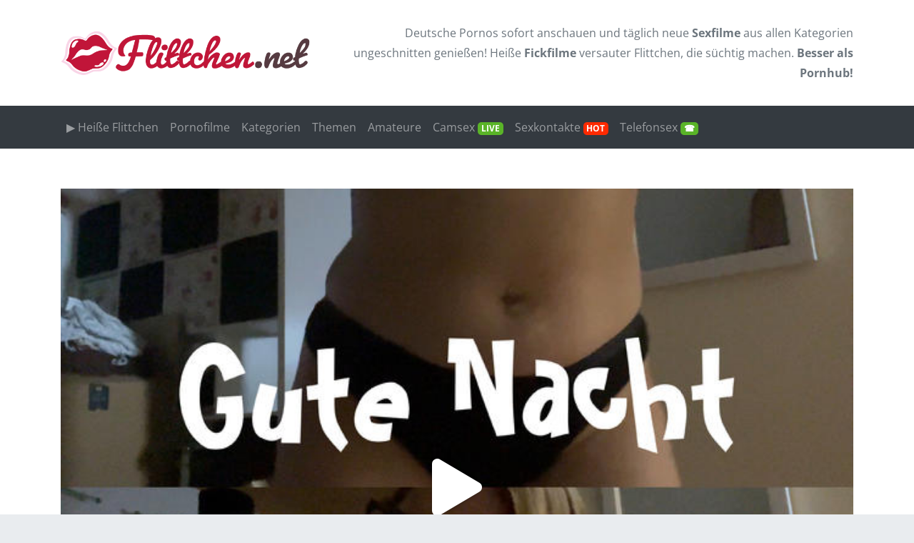

--- FILE ---
content_type: text/html; charset=UTF-8
request_url: https://www.flittchen.net/pornofilme/gute-nacht-spass/
body_size: 31751
content:
<!doctype html>
<html lang="de">
	<head><meta charset="utf-8"><script>if(navigator.userAgent.match(/MSIE|Internet Explorer/i)||navigator.userAgent.match(/Trident\/7\..*?rv:11/i)){var href=document.location.href;if(!href.match(/[?&]nowprocket/)){if(href.indexOf("?")==-1){if(href.indexOf("#")==-1){document.location.href=href+"?nowprocket=1"}else{document.location.href=href.replace("#","?nowprocket=1#")}}else{if(href.indexOf("#")==-1){document.location.href=href+"&nowprocket=1"}else{document.location.href=href.replace("#","&nowprocket=1#")}}}}</script><script>(()=>{class RocketLazyLoadScripts{constructor(){this.v="2.0.4",this.userEvents=["keydown","keyup","mousedown","mouseup","mousemove","mouseover","mouseout","touchmove","touchstart","touchend","touchcancel","wheel","click","dblclick","input"],this.attributeEvents=["onblur","onclick","oncontextmenu","ondblclick","onfocus","onmousedown","onmouseenter","onmouseleave","onmousemove","onmouseout","onmouseover","onmouseup","onmousewheel","onscroll","onsubmit"]}async t(){this.i(),this.o(),/iP(ad|hone)/.test(navigator.userAgent)&&this.h(),this.u(),this.l(this),this.m(),this.k(this),this.p(this),this._(),await Promise.all([this.R(),this.L()]),this.lastBreath=Date.now(),this.S(this),this.P(),this.D(),this.O(),this.M(),await this.C(this.delayedScripts.normal),await this.C(this.delayedScripts.defer),await this.C(this.delayedScripts.async),await this.T(),await this.F(),await this.j(),await this.A(),window.dispatchEvent(new Event("rocket-allScriptsLoaded")),this.everythingLoaded=!0,this.lastTouchEnd&&await new Promise(t=>setTimeout(t,500-Date.now()+this.lastTouchEnd)),this.I(),this.H(),this.U(),this.W()}i(){this.CSPIssue=sessionStorage.getItem("rocketCSPIssue"),document.addEventListener("securitypolicyviolation",t=>{this.CSPIssue||"script-src-elem"!==t.violatedDirective||"data"!==t.blockedURI||(this.CSPIssue=!0,sessionStorage.setItem("rocketCSPIssue",!0))},{isRocket:!0})}o(){window.addEventListener("pageshow",t=>{this.persisted=t.persisted,this.realWindowLoadedFired=!0},{isRocket:!0}),window.addEventListener("pagehide",()=>{this.onFirstUserAction=null},{isRocket:!0})}h(){let t;function e(e){t=e}window.addEventListener("touchstart",e,{isRocket:!0}),window.addEventListener("touchend",function i(o){o.changedTouches[0]&&t.changedTouches[0]&&Math.abs(o.changedTouches[0].pageX-t.changedTouches[0].pageX)<10&&Math.abs(o.changedTouches[0].pageY-t.changedTouches[0].pageY)<10&&o.timeStamp-t.timeStamp<200&&(window.removeEventListener("touchstart",e,{isRocket:!0}),window.removeEventListener("touchend",i,{isRocket:!0}),"INPUT"===o.target.tagName&&"text"===o.target.type||(o.target.dispatchEvent(new TouchEvent("touchend",{target:o.target,bubbles:!0})),o.target.dispatchEvent(new MouseEvent("mouseover",{target:o.target,bubbles:!0})),o.target.dispatchEvent(new PointerEvent("click",{target:o.target,bubbles:!0,cancelable:!0,detail:1,clientX:o.changedTouches[0].clientX,clientY:o.changedTouches[0].clientY})),event.preventDefault()))},{isRocket:!0})}q(t){this.userActionTriggered||("mousemove"!==t.type||this.firstMousemoveIgnored?"keyup"===t.type||"mouseover"===t.type||"mouseout"===t.type||(this.userActionTriggered=!0,this.onFirstUserAction&&this.onFirstUserAction()):this.firstMousemoveIgnored=!0),"click"===t.type&&t.preventDefault(),t.stopPropagation(),t.stopImmediatePropagation(),"touchstart"===this.lastEvent&&"touchend"===t.type&&(this.lastTouchEnd=Date.now()),"click"===t.type&&(this.lastTouchEnd=0),this.lastEvent=t.type,t.composedPath&&t.composedPath()[0].getRootNode()instanceof ShadowRoot&&(t.rocketTarget=t.composedPath()[0]),this.savedUserEvents.push(t)}u(){this.savedUserEvents=[],this.userEventHandler=this.q.bind(this),this.userEvents.forEach(t=>window.addEventListener(t,this.userEventHandler,{passive:!1,isRocket:!0})),document.addEventListener("visibilitychange",this.userEventHandler,{isRocket:!0})}U(){this.userEvents.forEach(t=>window.removeEventListener(t,this.userEventHandler,{passive:!1,isRocket:!0})),document.removeEventListener("visibilitychange",this.userEventHandler,{isRocket:!0}),this.savedUserEvents.forEach(t=>{(t.rocketTarget||t.target).dispatchEvent(new window[t.constructor.name](t.type,t))})}m(){const t="return false",e=Array.from(this.attributeEvents,t=>"data-rocket-"+t),i="["+this.attributeEvents.join("],[")+"]",o="[data-rocket-"+this.attributeEvents.join("],[data-rocket-")+"]",s=(e,i,o)=>{o&&o!==t&&(e.setAttribute("data-rocket-"+i,o),e["rocket"+i]=new Function("event",o),e.setAttribute(i,t))};new MutationObserver(t=>{for(const n of t)"attributes"===n.type&&(n.attributeName.startsWith("data-rocket-")||this.everythingLoaded?n.attributeName.startsWith("data-rocket-")&&this.everythingLoaded&&this.N(n.target,n.attributeName.substring(12)):s(n.target,n.attributeName,n.target.getAttribute(n.attributeName))),"childList"===n.type&&n.addedNodes.forEach(t=>{if(t.nodeType===Node.ELEMENT_NODE)if(this.everythingLoaded)for(const i of[t,...t.querySelectorAll(o)])for(const t of i.getAttributeNames())e.includes(t)&&this.N(i,t.substring(12));else for(const e of[t,...t.querySelectorAll(i)])for(const t of e.getAttributeNames())this.attributeEvents.includes(t)&&s(e,t,e.getAttribute(t))})}).observe(document,{subtree:!0,childList:!0,attributeFilter:[...this.attributeEvents,...e]})}I(){this.attributeEvents.forEach(t=>{document.querySelectorAll("[data-rocket-"+t+"]").forEach(e=>{this.N(e,t)})})}N(t,e){const i=t.getAttribute("data-rocket-"+e);i&&(t.setAttribute(e,i),t.removeAttribute("data-rocket-"+e))}k(t){Object.defineProperty(HTMLElement.prototype,"onclick",{get(){return this.rocketonclick||null},set(e){this.rocketonclick=e,this.setAttribute(t.everythingLoaded?"onclick":"data-rocket-onclick","this.rocketonclick(event)")}})}S(t){function e(e,i){let o=e[i];e[i]=null,Object.defineProperty(e,i,{get:()=>o,set(s){t.everythingLoaded?o=s:e["rocket"+i]=o=s}})}e(document,"onreadystatechange"),e(window,"onload"),e(window,"onpageshow");try{Object.defineProperty(document,"readyState",{get:()=>t.rocketReadyState,set(e){t.rocketReadyState=e},configurable:!0}),document.readyState="loading"}catch(t){console.log("WPRocket DJE readyState conflict, bypassing")}}l(t){this.originalAddEventListener=EventTarget.prototype.addEventListener,this.originalRemoveEventListener=EventTarget.prototype.removeEventListener,this.savedEventListeners=[],EventTarget.prototype.addEventListener=function(e,i,o){o&&o.isRocket||!t.B(e,this)&&!t.userEvents.includes(e)||t.B(e,this)&&!t.userActionTriggered||e.startsWith("rocket-")||t.everythingLoaded?t.originalAddEventListener.call(this,e,i,o):(t.savedEventListeners.push({target:this,remove:!1,type:e,func:i,options:o}),"mouseenter"!==e&&"mouseleave"!==e||t.originalAddEventListener.call(this,e,t.savedUserEvents.push,o))},EventTarget.prototype.removeEventListener=function(e,i,o){o&&o.isRocket||!t.B(e,this)&&!t.userEvents.includes(e)||t.B(e,this)&&!t.userActionTriggered||e.startsWith("rocket-")||t.everythingLoaded?t.originalRemoveEventListener.call(this,e,i,o):t.savedEventListeners.push({target:this,remove:!0,type:e,func:i,options:o})}}J(t,e){this.savedEventListeners=this.savedEventListeners.filter(i=>{let o=i.type,s=i.target||window;return e!==o||t!==s||(this.B(o,s)&&(i.type="rocket-"+o),this.$(i),!1)})}H(){EventTarget.prototype.addEventListener=this.originalAddEventListener,EventTarget.prototype.removeEventListener=this.originalRemoveEventListener,this.savedEventListeners.forEach(t=>this.$(t))}$(t){t.remove?this.originalRemoveEventListener.call(t.target,t.type,t.func,t.options):this.originalAddEventListener.call(t.target,t.type,t.func,t.options)}p(t){let e;function i(e){return t.everythingLoaded?e:e.split(" ").map(t=>"load"===t||t.startsWith("load.")?"rocket-jquery-load":t).join(" ")}function o(o){function s(e){const s=o.fn[e];o.fn[e]=o.fn.init.prototype[e]=function(){return this[0]===window&&t.userActionTriggered&&("string"==typeof arguments[0]||arguments[0]instanceof String?arguments[0]=i(arguments[0]):"object"==typeof arguments[0]&&Object.keys(arguments[0]).forEach(t=>{const e=arguments[0][t];delete arguments[0][t],arguments[0][i(t)]=e})),s.apply(this,arguments),this}}if(o&&o.fn&&!t.allJQueries.includes(o)){const e={DOMContentLoaded:[],"rocket-DOMContentLoaded":[]};for(const t in e)document.addEventListener(t,()=>{e[t].forEach(t=>t())},{isRocket:!0});o.fn.ready=o.fn.init.prototype.ready=function(i){function s(){parseInt(o.fn.jquery)>2?setTimeout(()=>i.bind(document)(o)):i.bind(document)(o)}return"function"==typeof i&&(t.realDomReadyFired?!t.userActionTriggered||t.fauxDomReadyFired?s():e["rocket-DOMContentLoaded"].push(s):e.DOMContentLoaded.push(s)),o([])},s("on"),s("one"),s("off"),t.allJQueries.push(o)}e=o}t.allJQueries=[],o(window.jQuery),Object.defineProperty(window,"jQuery",{get:()=>e,set(t){o(t)}})}P(){const t=new Map;document.write=document.writeln=function(e){const i=document.currentScript,o=document.createRange(),s=i.parentElement;let n=t.get(i);void 0===n&&(n=i.nextSibling,t.set(i,n));const c=document.createDocumentFragment();o.setStart(c,0),c.appendChild(o.createContextualFragment(e)),s.insertBefore(c,n)}}async R(){return new Promise(t=>{this.userActionTriggered?t():this.onFirstUserAction=t})}async L(){return new Promise(t=>{document.addEventListener("DOMContentLoaded",()=>{this.realDomReadyFired=!0,t()},{isRocket:!0})})}async j(){return this.realWindowLoadedFired?Promise.resolve():new Promise(t=>{window.addEventListener("load",t,{isRocket:!0})})}M(){this.pendingScripts=[];this.scriptsMutationObserver=new MutationObserver(t=>{for(const e of t)e.addedNodes.forEach(t=>{"SCRIPT"!==t.tagName||t.noModule||t.isWPRocket||this.pendingScripts.push({script:t,promise:new Promise(e=>{const i=()=>{const i=this.pendingScripts.findIndex(e=>e.script===t);i>=0&&this.pendingScripts.splice(i,1),e()};t.addEventListener("load",i,{isRocket:!0}),t.addEventListener("error",i,{isRocket:!0}),setTimeout(i,1e3)})})})}),this.scriptsMutationObserver.observe(document,{childList:!0,subtree:!0})}async F(){await this.X(),this.pendingScripts.length?(await this.pendingScripts[0].promise,await this.F()):this.scriptsMutationObserver.disconnect()}D(){this.delayedScripts={normal:[],async:[],defer:[]},document.querySelectorAll("script[type$=rocketlazyloadscript]").forEach(t=>{t.hasAttribute("data-rocket-src")?t.hasAttribute("async")&&!1!==t.async?this.delayedScripts.async.push(t):t.hasAttribute("defer")&&!1!==t.defer||"module"===t.getAttribute("data-rocket-type")?this.delayedScripts.defer.push(t):this.delayedScripts.normal.push(t):this.delayedScripts.normal.push(t)})}async _(){await this.L();let t=[];document.querySelectorAll("script[type$=rocketlazyloadscript][data-rocket-src]").forEach(e=>{let i=e.getAttribute("data-rocket-src");if(i&&!i.startsWith("data:")){i.startsWith("//")&&(i=location.protocol+i);try{const o=new URL(i).origin;o!==location.origin&&t.push({src:o,crossOrigin:e.crossOrigin||"module"===e.getAttribute("data-rocket-type")})}catch(t){}}}),t=[...new Map(t.map(t=>[JSON.stringify(t),t])).values()],this.Y(t,"preconnect")}async G(t){if(await this.K(),!0!==t.noModule||!("noModule"in HTMLScriptElement.prototype))return new Promise(e=>{let i;function o(){(i||t).setAttribute("data-rocket-status","executed"),e()}try{if(navigator.userAgent.includes("Firefox/")||""===navigator.vendor||this.CSPIssue)i=document.createElement("script"),[...t.attributes].forEach(t=>{let e=t.nodeName;"type"!==e&&("data-rocket-type"===e&&(e="type"),"data-rocket-src"===e&&(e="src"),i.setAttribute(e,t.nodeValue))}),t.text&&(i.text=t.text),t.nonce&&(i.nonce=t.nonce),i.hasAttribute("src")?(i.addEventListener("load",o,{isRocket:!0}),i.addEventListener("error",()=>{i.setAttribute("data-rocket-status","failed-network"),e()},{isRocket:!0}),setTimeout(()=>{i.isConnected||e()},1)):(i.text=t.text,o()),i.isWPRocket=!0,t.parentNode.replaceChild(i,t);else{const i=t.getAttribute("data-rocket-type"),s=t.getAttribute("data-rocket-src");i?(t.type=i,t.removeAttribute("data-rocket-type")):t.removeAttribute("type"),t.addEventListener("load",o,{isRocket:!0}),t.addEventListener("error",i=>{this.CSPIssue&&i.target.src.startsWith("data:")?(console.log("WPRocket: CSP fallback activated"),t.removeAttribute("src"),this.G(t).then(e)):(t.setAttribute("data-rocket-status","failed-network"),e())},{isRocket:!0}),s?(t.fetchPriority="high",t.removeAttribute("data-rocket-src"),t.src=s):t.src="data:text/javascript;base64,"+window.btoa(unescape(encodeURIComponent(t.text)))}}catch(i){t.setAttribute("data-rocket-status","failed-transform"),e()}});t.setAttribute("data-rocket-status","skipped")}async C(t){const e=t.shift();return e?(e.isConnected&&await this.G(e),this.C(t)):Promise.resolve()}O(){this.Y([...this.delayedScripts.normal,...this.delayedScripts.defer,...this.delayedScripts.async],"preload")}Y(t,e){this.trash=this.trash||[];let i=!0;var o=document.createDocumentFragment();t.forEach(t=>{const s=t.getAttribute&&t.getAttribute("data-rocket-src")||t.src;if(s&&!s.startsWith("data:")){const n=document.createElement("link");n.href=s,n.rel=e,"preconnect"!==e&&(n.as="script",n.fetchPriority=i?"high":"low"),t.getAttribute&&"module"===t.getAttribute("data-rocket-type")&&(n.crossOrigin=!0),t.crossOrigin&&(n.crossOrigin=t.crossOrigin),t.integrity&&(n.integrity=t.integrity),t.nonce&&(n.nonce=t.nonce),o.appendChild(n),this.trash.push(n),i=!1}}),document.head.appendChild(o)}W(){this.trash.forEach(t=>t.remove())}async T(){try{document.readyState="interactive"}catch(t){}this.fauxDomReadyFired=!0;try{await this.K(),this.J(document,"readystatechange"),document.dispatchEvent(new Event("rocket-readystatechange")),await this.K(),document.rocketonreadystatechange&&document.rocketonreadystatechange(),await this.K(),this.J(document,"DOMContentLoaded"),document.dispatchEvent(new Event("rocket-DOMContentLoaded")),await this.K(),this.J(window,"DOMContentLoaded"),window.dispatchEvent(new Event("rocket-DOMContentLoaded"))}catch(t){console.error(t)}}async A(){try{document.readyState="complete"}catch(t){}try{await this.K(),this.J(document,"readystatechange"),document.dispatchEvent(new Event("rocket-readystatechange")),await this.K(),document.rocketonreadystatechange&&document.rocketonreadystatechange(),await this.K(),this.J(window,"load"),window.dispatchEvent(new Event("rocket-load")),await this.K(),window.rocketonload&&window.rocketonload(),await this.K(),this.allJQueries.forEach(t=>t(window).trigger("rocket-jquery-load")),await this.K(),this.J(window,"pageshow");const t=new Event("rocket-pageshow");t.persisted=this.persisted,window.dispatchEvent(t),await this.K(),window.rocketonpageshow&&window.rocketonpageshow({persisted:this.persisted})}catch(t){console.error(t)}}async K(){Date.now()-this.lastBreath>45&&(await this.X(),this.lastBreath=Date.now())}async X(){return document.hidden?new Promise(t=>setTimeout(t)):new Promise(t=>requestAnimationFrame(t))}B(t,e){return e===document&&"readystatechange"===t||(e===document&&"DOMContentLoaded"===t||(e===window&&"DOMContentLoaded"===t||(e===window&&"load"===t||e===window&&"pageshow"===t)))}static run(){(new RocketLazyLoadScripts).t()}}RocketLazyLoadScripts.run()})();</script>
		
		
		<meta name="viewport" content="width=device-width, initial-scale=1.0, maximum-scale=5.0, user-scalable=yes"/>
		<meta http-equiv="X-UA-Compatible" content="IE=edge,chrome=1">
		<meta name='robots' content='index, follow, max-image-preview:large, max-snippet:-1, max-video-preview:-1' />

	<!-- This site is optimized with the Yoast SEO plugin v26.7 - https://yoast.com/wordpress/plugins/seo/ -->
	<title>▷ Gute Nacht Spaß mit SexyJanaHot</title>
<link data-rocket-preload as="style" href="https://fonts.googleapis.com/css?family=Arial%3A%7CArial%3A%7COpen%20Sans%3A400%2C700&#038;subset=latin&#038;display=swap" rel="preload">
<link href="https://fonts.googleapis.com/css?family=Arial%3A%7CArial%3A%7COpen%20Sans%3A400%2C700&#038;subset=latin&#038;display=swap" media="print" onload="this.media=&#039;all&#039;" rel="stylesheet">
<style id="wpr-usedcss">img:is([sizes=auto i],[sizes^="auto," i]){contain-intrinsic-size:3000px 1500px}img.emoji{display:inline!important;border:none!important;box-shadow:none!important;height:1em!important;width:1em!important;margin:0 .07em!important;vertical-align:-.1em!important;background:0 0!important;padding:0!important}:where(.wp-block-button__link){border-radius:9999px;box-shadow:none;padding:calc(.667em + 2px) calc(1.333em + 2px);text-decoration:none}:root :where(.wp-block-button .wp-block-button__link.is-style-outline),:root :where(.wp-block-button.is-style-outline>.wp-block-button__link){border:2px solid;padding:.667em 1.333em}:root :where(.wp-block-button .wp-block-button__link.is-style-outline:not(.has-text-color)),:root :where(.wp-block-button.is-style-outline>.wp-block-button__link:not(.has-text-color)){color:currentColor}:root :where(.wp-block-button .wp-block-button__link.is-style-outline:not(.has-background)),:root :where(.wp-block-button.is-style-outline>.wp-block-button__link:not(.has-background)){background-color:initial;background-image:none}:where(.wp-block-calendar table:not(.has-background) th){background:#ddd}:where(.wp-block-columns){margin-bottom:1.75em}:where(.wp-block-columns.has-background){padding:1.25em 2.375em}:where(.wp-block-post-comments input[type=submit]){border:none}:where(.wp-block-cover-image:not(.has-text-color)),:where(.wp-block-cover:not(.has-text-color)){color:#fff}:where(.wp-block-cover-image.is-light:not(.has-text-color)),:where(.wp-block-cover.is-light:not(.has-text-color)){color:#000}:root :where(.wp-block-cover h1:not(.has-text-color)),:root :where(.wp-block-cover h2:not(.has-text-color)),:root :where(.wp-block-cover h3:not(.has-text-color)),:root :where(.wp-block-cover h4:not(.has-text-color)),:root :where(.wp-block-cover h5:not(.has-text-color)),:root :where(.wp-block-cover h6:not(.has-text-color)),:root :where(.wp-block-cover p:not(.has-text-color)){color:inherit}:where(.wp-block-file){margin-bottom:1.5em}:where(.wp-block-file__button){border-radius:2em;display:inline-block;padding:.5em 1em}:where(.wp-block-file__button):is(a):active,:where(.wp-block-file__button):is(a):focus,:where(.wp-block-file__button):is(a):hover,:where(.wp-block-file__button):is(a):visited{box-shadow:none;color:#fff;opacity:.85;text-decoration:none}:where(.wp-block-group.wp-block-group-is-layout-constrained){position:relative}:root :where(.wp-block-image.is-style-rounded img,.wp-block-image .is-style-rounded img){border-radius:9999px}:where(.wp-block-latest-comments:not([style*=line-height] .wp-block-latest-comments__comment)){line-height:1.1}:where(.wp-block-latest-comments:not([style*=line-height] .wp-block-latest-comments__comment-excerpt p)){line-height:1.8}:root :where(.wp-block-latest-posts.is-grid){padding:0}:root :where(.wp-block-latest-posts.wp-block-latest-posts__list){padding-left:0}ol,ul{box-sizing:border-box}:root :where(.wp-block-list.has-background){padding:1.25em 2.375em}:where(.wp-block-navigation.has-background .wp-block-navigation-item a:not(.wp-element-button)),:where(.wp-block-navigation.has-background .wp-block-navigation-submenu a:not(.wp-element-button)){padding:.5em 1em}:where(.wp-block-navigation .wp-block-navigation__submenu-container .wp-block-navigation-item a:not(.wp-element-button)),:where(.wp-block-navigation .wp-block-navigation__submenu-container .wp-block-navigation-submenu a:not(.wp-element-button)),:where(.wp-block-navigation .wp-block-navigation__submenu-container .wp-block-navigation-submenu button.wp-block-navigation-item__content),:where(.wp-block-navigation .wp-block-navigation__submenu-container .wp-block-pages-list__item button.wp-block-navigation-item__content){padding:.5em 1em}:root :where(p.has-background){padding:1.25em 2.375em}:where(p.has-text-color:not(.has-link-color)) a{color:inherit}:where(.wp-block-post-comments-form) input:not([type=submit]),:where(.wp-block-post-comments-form) textarea{border:1px solid #949494;font-family:inherit;font-size:1em}:where(.wp-block-post-comments-form) input:where(:not([type=submit]):not([type=checkbox])),:where(.wp-block-post-comments-form) textarea{padding:calc(.667em + 2px)}:where(.wp-block-post-excerpt){box-sizing:border-box;margin-bottom:var(--wp--style--block-gap);margin-top:var(--wp--style--block-gap)}:where(.wp-block-preformatted.has-background){padding:1.25em 2.375em}:where(.wp-block-search__button){border:1px solid #ccc;padding:6px 10px}:where(.wp-block-search__input){font-family:inherit;font-size:inherit;font-style:inherit;font-weight:inherit;letter-spacing:inherit;line-height:inherit;text-transform:inherit}:where(.wp-block-search__button-inside .wp-block-search__inside-wrapper){border:1px solid #949494;box-sizing:border-box;padding:4px}:where(.wp-block-search__button-inside .wp-block-search__inside-wrapper) .wp-block-search__input{border:none;border-radius:0;padding:0 4px}:where(.wp-block-search__button-inside .wp-block-search__inside-wrapper) .wp-block-search__input:focus{outline:0}:where(.wp-block-search__button-inside .wp-block-search__inside-wrapper) :where(.wp-block-search__button){padding:4px 8px}:root :where(.wp-block-separator.is-style-dots){height:auto;line-height:1;text-align:center}:root :where(.wp-block-separator.is-style-dots):before{color:currentColor;content:"···";font-family:serif;font-size:1.5em;letter-spacing:2em;padding-left:2em}:root :where(.wp-block-site-logo.is-style-rounded){border-radius:9999px}:where(.wp-block-social-links:not(.is-style-logos-only)) .wp-social-link{background-color:#f0f0f0;color:#444}:where(.wp-block-social-links:not(.is-style-logos-only)) .wp-social-link-amazon{background-color:#f90;color:#fff}:where(.wp-block-social-links:not(.is-style-logos-only)) .wp-social-link-bandcamp{background-color:#1ea0c3;color:#fff}:where(.wp-block-social-links:not(.is-style-logos-only)) .wp-social-link-behance{background-color:#0757fe;color:#fff}:where(.wp-block-social-links:not(.is-style-logos-only)) .wp-social-link-bluesky{background-color:#0a7aff;color:#fff}:where(.wp-block-social-links:not(.is-style-logos-only)) .wp-social-link-codepen{background-color:#1e1f26;color:#fff}:where(.wp-block-social-links:not(.is-style-logos-only)) .wp-social-link-deviantart{background-color:#02e49b;color:#fff}:where(.wp-block-social-links:not(.is-style-logos-only)) .wp-social-link-discord{background-color:#5865f2;color:#fff}:where(.wp-block-social-links:not(.is-style-logos-only)) .wp-social-link-dribbble{background-color:#e94c89;color:#fff}:where(.wp-block-social-links:not(.is-style-logos-only)) .wp-social-link-dropbox{background-color:#4280ff;color:#fff}:where(.wp-block-social-links:not(.is-style-logos-only)) .wp-social-link-etsy{background-color:#f45800;color:#fff}:where(.wp-block-social-links:not(.is-style-logos-only)) .wp-social-link-facebook{background-color:#0866ff;color:#fff}:where(.wp-block-social-links:not(.is-style-logos-only)) .wp-social-link-fivehundredpx{background-color:#000;color:#fff}:where(.wp-block-social-links:not(.is-style-logos-only)) .wp-social-link-flickr{background-color:#0461dd;color:#fff}:where(.wp-block-social-links:not(.is-style-logos-only)) .wp-social-link-foursquare{background-color:#e65678;color:#fff}:where(.wp-block-social-links:not(.is-style-logos-only)) .wp-social-link-github{background-color:#24292d;color:#fff}:where(.wp-block-social-links:not(.is-style-logos-only)) .wp-social-link-goodreads{background-color:#eceadd;color:#382110}:where(.wp-block-social-links:not(.is-style-logos-only)) .wp-social-link-google{background-color:#ea4434;color:#fff}:where(.wp-block-social-links:not(.is-style-logos-only)) .wp-social-link-gravatar{background-color:#1d4fc4;color:#fff}:where(.wp-block-social-links:not(.is-style-logos-only)) .wp-social-link-instagram{background-color:#f00075;color:#fff}:where(.wp-block-social-links:not(.is-style-logos-only)) .wp-social-link-lastfm{background-color:#e21b24;color:#fff}:where(.wp-block-social-links:not(.is-style-logos-only)) .wp-social-link-linkedin{background-color:#0d66c2;color:#fff}:where(.wp-block-social-links:not(.is-style-logos-only)) .wp-social-link-mastodon{background-color:#3288d4;color:#fff}:where(.wp-block-social-links:not(.is-style-logos-only)) .wp-social-link-medium{background-color:#000;color:#fff}:where(.wp-block-social-links:not(.is-style-logos-only)) .wp-social-link-meetup{background-color:#f6405f;color:#fff}:where(.wp-block-social-links:not(.is-style-logos-only)) .wp-social-link-patreon{background-color:#000;color:#fff}:where(.wp-block-social-links:not(.is-style-logos-only)) .wp-social-link-pinterest{background-color:#e60122;color:#fff}:where(.wp-block-social-links:not(.is-style-logos-only)) .wp-social-link-pocket{background-color:#ef4155;color:#fff}:where(.wp-block-social-links:not(.is-style-logos-only)) .wp-social-link-reddit{background-color:#ff4500;color:#fff}:where(.wp-block-social-links:not(.is-style-logos-only)) .wp-social-link-skype{background-color:#0478d7;color:#fff}:where(.wp-block-social-links:not(.is-style-logos-only)) .wp-social-link-snapchat{background-color:#fefc00;color:#fff;stroke:#000}:where(.wp-block-social-links:not(.is-style-logos-only)) .wp-social-link-soundcloud{background-color:#ff5600;color:#fff}:where(.wp-block-social-links:not(.is-style-logos-only)) .wp-social-link-spotify{background-color:#1bd760;color:#fff}:where(.wp-block-social-links:not(.is-style-logos-only)) .wp-social-link-telegram{background-color:#2aabee;color:#fff}:where(.wp-block-social-links:not(.is-style-logos-only)) .wp-social-link-threads{background-color:#000;color:#fff}:where(.wp-block-social-links:not(.is-style-logos-only)) .wp-social-link-tiktok{background-color:#000;color:#fff}:where(.wp-block-social-links:not(.is-style-logos-only)) .wp-social-link-tumblr{background-color:#011835;color:#fff}:where(.wp-block-social-links:not(.is-style-logos-only)) .wp-social-link-twitch{background-color:#6440a4;color:#fff}:where(.wp-block-social-links:not(.is-style-logos-only)) .wp-social-link-twitter{background-color:#1da1f2;color:#fff}:where(.wp-block-social-links:not(.is-style-logos-only)) .wp-social-link-vimeo{background-color:#1eb7ea;color:#fff}:where(.wp-block-social-links:not(.is-style-logos-only)) .wp-social-link-vk{background-color:#4680c2;color:#fff}:where(.wp-block-social-links:not(.is-style-logos-only)) .wp-social-link-wordpress{background-color:#3499cd;color:#fff}:where(.wp-block-social-links:not(.is-style-logos-only)) .wp-social-link-whatsapp{background-color:#25d366;color:#fff}:where(.wp-block-social-links:not(.is-style-logos-only)) .wp-social-link-x{background-color:#000;color:#fff}:where(.wp-block-social-links:not(.is-style-logos-only)) .wp-social-link-yelp{background-color:#d32422;color:#fff}:where(.wp-block-social-links:not(.is-style-logos-only)) .wp-social-link-youtube{background-color:red;color:#fff}:where(.wp-block-social-links.is-style-logos-only) .wp-social-link{background:0 0}:where(.wp-block-social-links.is-style-logos-only) .wp-social-link svg{height:1.25em;width:1.25em}:where(.wp-block-social-links.is-style-logos-only) .wp-social-link-amazon{color:#f90}:where(.wp-block-social-links.is-style-logos-only) .wp-social-link-bandcamp{color:#1ea0c3}:where(.wp-block-social-links.is-style-logos-only) .wp-social-link-behance{color:#0757fe}:where(.wp-block-social-links.is-style-logos-only) .wp-social-link-bluesky{color:#0a7aff}:where(.wp-block-social-links.is-style-logos-only) .wp-social-link-codepen{color:#1e1f26}:where(.wp-block-social-links.is-style-logos-only) .wp-social-link-deviantart{color:#02e49b}:where(.wp-block-social-links.is-style-logos-only) .wp-social-link-discord{color:#5865f2}:where(.wp-block-social-links.is-style-logos-only) .wp-social-link-dribbble{color:#e94c89}:where(.wp-block-social-links.is-style-logos-only) .wp-social-link-dropbox{color:#4280ff}:where(.wp-block-social-links.is-style-logos-only) .wp-social-link-etsy{color:#f45800}:where(.wp-block-social-links.is-style-logos-only) .wp-social-link-facebook{color:#0866ff}:where(.wp-block-social-links.is-style-logos-only) .wp-social-link-fivehundredpx{color:#000}:where(.wp-block-social-links.is-style-logos-only) .wp-social-link-flickr{color:#0461dd}:where(.wp-block-social-links.is-style-logos-only) .wp-social-link-foursquare{color:#e65678}:where(.wp-block-social-links.is-style-logos-only) .wp-social-link-github{color:#24292d}:where(.wp-block-social-links.is-style-logos-only) .wp-social-link-goodreads{color:#382110}:where(.wp-block-social-links.is-style-logos-only) .wp-social-link-google{color:#ea4434}:where(.wp-block-social-links.is-style-logos-only) .wp-social-link-gravatar{color:#1d4fc4}:where(.wp-block-social-links.is-style-logos-only) .wp-social-link-instagram{color:#f00075}:where(.wp-block-social-links.is-style-logos-only) .wp-social-link-lastfm{color:#e21b24}:where(.wp-block-social-links.is-style-logos-only) .wp-social-link-linkedin{color:#0d66c2}:where(.wp-block-social-links.is-style-logos-only) .wp-social-link-mastodon{color:#3288d4}:where(.wp-block-social-links.is-style-logos-only) .wp-social-link-medium{color:#000}:where(.wp-block-social-links.is-style-logos-only) .wp-social-link-meetup{color:#f6405f}:where(.wp-block-social-links.is-style-logos-only) .wp-social-link-patreon{color:#000}:where(.wp-block-social-links.is-style-logos-only) .wp-social-link-pinterest{color:#e60122}:where(.wp-block-social-links.is-style-logos-only) .wp-social-link-pocket{color:#ef4155}:where(.wp-block-social-links.is-style-logos-only) .wp-social-link-reddit{color:#ff4500}:where(.wp-block-social-links.is-style-logos-only) .wp-social-link-skype{color:#0478d7}:where(.wp-block-social-links.is-style-logos-only) .wp-social-link-snapchat{color:#fff;stroke:#000}:where(.wp-block-social-links.is-style-logos-only) .wp-social-link-soundcloud{color:#ff5600}:where(.wp-block-social-links.is-style-logos-only) .wp-social-link-spotify{color:#1bd760}:where(.wp-block-social-links.is-style-logos-only) .wp-social-link-telegram{color:#2aabee}:where(.wp-block-social-links.is-style-logos-only) .wp-social-link-threads{color:#000}:where(.wp-block-social-links.is-style-logos-only) .wp-social-link-tiktok{color:#000}:where(.wp-block-social-links.is-style-logos-only) .wp-social-link-tumblr{color:#011835}:where(.wp-block-social-links.is-style-logos-only) .wp-social-link-twitch{color:#6440a4}:where(.wp-block-social-links.is-style-logos-only) .wp-social-link-twitter{color:#1da1f2}:where(.wp-block-social-links.is-style-logos-only) .wp-social-link-vimeo{color:#1eb7ea}:where(.wp-block-social-links.is-style-logos-only) .wp-social-link-vk{color:#4680c2}:where(.wp-block-social-links.is-style-logos-only) .wp-social-link-whatsapp{color:#25d366}:where(.wp-block-social-links.is-style-logos-only) .wp-social-link-wordpress{color:#3499cd}:where(.wp-block-social-links.is-style-logos-only) .wp-social-link-x{color:#000}:where(.wp-block-social-links.is-style-logos-only) .wp-social-link-yelp{color:#d32422}:where(.wp-block-social-links.is-style-logos-only) .wp-social-link-youtube{color:red}:root :where(.wp-block-social-links .wp-social-link a){padding:.25em}:root :where(.wp-block-social-links.is-style-logos-only .wp-social-link a){padding:0}:root :where(.wp-block-social-links.is-style-pill-shape .wp-social-link a){padding-left:.6666666667em;padding-right:.6666666667em}:root :where(.wp-block-tag-cloud.is-style-outline){display:flex;flex-wrap:wrap;gap:1ch}:root :where(.wp-block-tag-cloud.is-style-outline a){border:1px solid;font-size:unset!important;margin-right:0;padding:1ch 2ch;text-decoration:none!important}:root :where(.wp-block-table-of-contents){box-sizing:border-box}:where(.wp-block-term-description){box-sizing:border-box;margin-bottom:var(--wp--style--block-gap);margin-top:var(--wp--style--block-gap)}:where(pre.wp-block-verse){font-family:inherit}:root{--wp--preset--font-size--normal:16px;--wp--preset--font-size--huge:42px}html :where(.has-border-color){border-style:solid}html :where([style*=border-top-color]){border-top-style:solid}html :where([style*=border-right-color]){border-right-style:solid}html :where([style*=border-bottom-color]){border-bottom-style:solid}html :where([style*=border-left-color]){border-left-style:solid}html :where([style*=border-width]){border-style:solid}html :where([style*=border-top-width]){border-top-style:solid}html :where([style*=border-right-width]){border-right-style:solid}html :where([style*=border-bottom-width]){border-bottom-style:solid}html :where([style*=border-left-width]){border-left-style:solid}html :where(img[class*=wp-image-]){height:auto;max-width:100%}:where(figure){margin:0 0 1em}html :where(.is-position-sticky){--wp-admin--admin-bar--position-offset:var(--wp-admin--admin-bar--height,0px)}@media screen and (max-width:600px){html :where(.is-position-sticky){--wp-admin--admin-bar--position-offset:0px}}:root{--wp--preset--aspect-ratio--square:1;--wp--preset--aspect-ratio--4-3:4/3;--wp--preset--aspect-ratio--3-4:3/4;--wp--preset--aspect-ratio--3-2:3/2;--wp--preset--aspect-ratio--2-3:2/3;--wp--preset--aspect-ratio--16-9:16/9;--wp--preset--aspect-ratio--9-16:9/16;--wp--preset--color--black:#000000;--wp--preset--color--cyan-bluish-gray:#abb8c3;--wp--preset--color--white:#ffffff;--wp--preset--color--pale-pink:#f78da7;--wp--preset--color--vivid-red:#cf2e2e;--wp--preset--color--luminous-vivid-orange:#ff6900;--wp--preset--color--luminous-vivid-amber:#fcb900;--wp--preset--color--light-green-cyan:#7bdcb5;--wp--preset--color--vivid-green-cyan:#00d084;--wp--preset--color--pale-cyan-blue:#8ed1fc;--wp--preset--color--vivid-cyan-blue:#0693e3;--wp--preset--color--vivid-purple:#9b51e0;--wp--preset--gradient--vivid-cyan-blue-to-vivid-purple:linear-gradient(135deg,rgba(6, 147, 227, 1) 0%,rgb(155, 81, 224) 100%);--wp--preset--gradient--light-green-cyan-to-vivid-green-cyan:linear-gradient(135deg,rgb(122, 220, 180) 0%,rgb(0, 208, 130) 100%);--wp--preset--gradient--luminous-vivid-amber-to-luminous-vivid-orange:linear-gradient(135deg,rgba(252, 185, 0, 1) 0%,rgba(255, 105, 0, 1) 100%);--wp--preset--gradient--luminous-vivid-orange-to-vivid-red:linear-gradient(135deg,rgba(255, 105, 0, 1) 0%,rgb(207, 46, 46) 100%);--wp--preset--gradient--very-light-gray-to-cyan-bluish-gray:linear-gradient(135deg,rgb(238, 238, 238) 0%,rgb(169, 184, 195) 100%);--wp--preset--gradient--cool-to-warm-spectrum:linear-gradient(135deg,rgb(74, 234, 220) 0%,rgb(151, 120, 209) 20%,rgb(207, 42, 186) 40%,rgb(238, 44, 130) 60%,rgb(251, 105, 98) 80%,rgb(254, 248, 76) 100%);--wp--preset--gradient--blush-light-purple:linear-gradient(135deg,rgb(255, 206, 236) 0%,rgb(152, 150, 240) 100%);--wp--preset--gradient--blush-bordeaux:linear-gradient(135deg,rgb(254, 205, 165) 0%,rgb(254, 45, 45) 50%,rgb(107, 0, 62) 100%);--wp--preset--gradient--luminous-dusk:linear-gradient(135deg,rgb(255, 203, 112) 0%,rgb(199, 81, 192) 50%,rgb(65, 88, 208) 100%);--wp--preset--gradient--pale-ocean:linear-gradient(135deg,rgb(255, 245, 203) 0%,rgb(182, 227, 212) 50%,rgb(51, 167, 181) 100%);--wp--preset--gradient--electric-grass:linear-gradient(135deg,rgb(202, 248, 128) 0%,rgb(113, 206, 126) 100%);--wp--preset--gradient--midnight:linear-gradient(135deg,rgb(2, 3, 129) 0%,rgb(40, 116, 252) 100%);--wp--preset--font-size--small:13px;--wp--preset--font-size--medium:20px;--wp--preset--font-size--large:36px;--wp--preset--font-size--x-large:42px;--wp--preset--spacing--20:0.44rem;--wp--preset--spacing--30:0.67rem;--wp--preset--spacing--40:1rem;--wp--preset--spacing--50:1.5rem;--wp--preset--spacing--60:2.25rem;--wp--preset--spacing--70:3.38rem;--wp--preset--spacing--80:5.06rem;--wp--preset--shadow--natural:6px 6px 9px rgba(0, 0, 0, .2);--wp--preset--shadow--deep:12px 12px 50px rgba(0, 0, 0, .4);--wp--preset--shadow--sharp:6px 6px 0px rgba(0, 0, 0, .2);--wp--preset--shadow--outlined:6px 6px 0px -3px rgba(255, 255, 255, 1),6px 6px rgba(0, 0, 0, 1);--wp--preset--shadow--crisp:6px 6px 0px rgba(0, 0, 0, 1)}:where(.is-layout-flex){gap:.5em}:where(.is-layout-grid){gap:.5em}:where(.wp-block-post-template.is-layout-flex){gap:1.25em}:where(.wp-block-post-template.is-layout-grid){gap:1.25em}:where(.wp-block-columns.is-layout-flex){gap:2em}:where(.wp-block-columns.is-layout-grid){gap:2em}:root :where(.wp-block-pullquote){font-size:1.5em;line-height:1.6}:root{--blue:#007bff;--indigo:#6610f2;--purple:#6f42c1;--pink:#e83e8c;--red:#dc3545;--orange:#fd7e14;--yellow:#ffc107;--green:#28a745;--teal:#20c997;--cyan:#17a2b8;--white:#ffffff;--gray:#939ba2;--gray-dark:#343a40;--primary:#000000;--secondary:#3282dc;--success:#5ab428;--info:#3282dc;--warning:#eaa91c;--danger:#ff2a00;--light:#f8f9fa;--dark:#343a40;--breakpoint-xs:0;--breakpoint-sm:576px;--breakpoint-md:768px;--breakpoint-lg:992px;--breakpoint-xl:1200px;--font-family-sans-serif:-apple-system,BlinkMacSystemFont,"Segoe UI",Roboto,"Helvetica Neue",Arial,"Noto Sans",sans-serif,"Apple Color Emoji","Segoe UI Emoji","Segoe UI Symbol","Noto Color Emoji";--font-family-monospace:SFMono-Regular,Menlo,Monaco,Consolas,"Liberation Mono","Courier New",monospace}*,::after,::before{-webkit-box-sizing:border-box;box-sizing:border-box}html{font-family:sans-serif;line-height:1.15;-webkit-text-size-adjust:100%;-webkit-tap-highlight-color:rgba(29,33,36,0)}footer,header,main,nav,section{display:block}body{margin:0;font-family:"Open Sans";font-size:1rem;font-weight:400;line-height:1.75;color:#292d32;text-align:left;background-color:#fff}hr{-webkit-box-sizing:content-box;box-sizing:content-box;height:0;overflow:visible}h1,h2,h3{margin-top:0;margin-bottom:.5rem}p{margin-top:0;margin-bottom:1rem}ol,ul{margin-top:0;margin-bottom:1rem}ol ol,ol ul,ul ol,ul ul{margin-bottom:0}strong{font-weight:bolder}small{font-size:80%}a{color:#000;text-decoration:none;background-color:transparent}a:hover{color:#000;text-decoration:underline}a:not([href]){color:inherit;text-decoration:none}a:not([href]):hover{color:inherit;text-decoration:none}code{font-family:SFMono-Regular,Menlo,Monaco,Consolas,"Liberation Mono","Courier New",monospace;font-size:1em}img{vertical-align:middle;border-style:none}svg{overflow:hidden;vertical-align:middle}table{border-collapse:collapse}label{display:inline-block;margin-bottom:.5rem}button{border-radius:0}button:focus{outline:dotted 1px;outline:-webkit-focus-ring-color auto 5px}button,input,optgroup,select,textarea{margin:0;font-family:inherit;font-size:inherit;line-height:inherit}button,input{overflow:visible}button,select{text-transform:none}[role=button]{cursor:pointer}select{word-wrap:normal}[type=button],[type=submit],button{-webkit-appearance:button}[type=button]:not(:disabled),[type=submit]:not(:disabled),button:not(:disabled){cursor:pointer}[type=button]::-moz-focus-inner,[type=submit]::-moz-focus-inner,button::-moz-focus-inner{padding:0;border-style:none}input[type=checkbox],input[type=radio]{-webkit-box-sizing:border-box;box-sizing:border-box;padding:0}textarea{overflow:auto;resize:vertical}fieldset{min-width:0;padding:0;margin:0;border:0}legend{display:block;width:100%;max-width:100%;padding:0;margin-bottom:.5rem;font-size:1.5rem;line-height:inherit;color:inherit;white-space:normal}progress{vertical-align:baseline}[type=number]::-webkit-inner-spin-button,[type=number]::-webkit-outer-spin-button{height:auto}::-webkit-file-upload-button{font:inherit;-webkit-appearance:button}template{display:none}[hidden]{display:none!important}h1,h2,h3{margin-bottom:.5rem;font-family:Arial;font-weight:400;line-height:1.25;color:#343a40}h2{font-size:2rem}h3{font-size:1.75rem}hr{margin-top:1rem;margin-bottom:1rem;border:0;border-top:1px solid rgba(29,33,36,.1)}.small,small{font-size:80%;font-weight:400}.list-inline{padding-left:0;list-style:none}.list-inline-item{display:inline-block}.list-inline-item:not(:last-child){margin-right:.5rem}.img-fluid{max-width:100%;height:auto}code{font-size:87.5%;color:#e83e8c;word-wrap:break-word}a>code{color:inherit}.container{width:100%;padding-right:15px;padding-left:15px;margin-right:auto;margin-left:auto}@media (min-width:576px){.container{max-width:540px}}@media (min-width:768px){.container{max-width:720px}}@media (min-width:992px){.container{max-width:960px}}@media (min-width:1200px){.container{max-width:1140px}}.row{display:-webkit-box;display:-ms-flexbox;display:flex;-ms-flex-wrap:wrap;flex-wrap:wrap;margin-right:-15px;margin-left:-15px}.col-sm,.col-sm-12,.col-sm-4,.col-sm-8{position:relative;width:100%;padding-right:15px;padding-left:15px}@media (min-width:576px){.col-sm{-ms-flex-preferred-size:0;flex-basis:0;-webkit-box-flex:1;-ms-flex-positive:1;flex-grow:1;min-width:0;max-width:100%}.col-sm-4{-webkit-box-flex:0;-ms-flex:0 0 33.3333333333%;flex:0 0 33.3333333333%;max-width:33.3333333333%}.col-sm-8{-webkit-box-flex:0;-ms-flex:0 0 66.6666666667%;flex:0 0 66.6666666667%;max-width:66.6666666667%}.col-sm-12{-webkit-box-flex:0;-ms-flex:0 0 100%;flex:0 0 100%;max-width:100%}}.table{width:100%;margin-bottom:1rem;color:#292d32}.table tbody+tbody{border-top:2px solid #dee2e6}.table-responsive{display:block;width:100%;overflow-x:auto;-webkit-overflow-scrolling:touch}.btn{display:inline-block;font-weight:400;color:#292d32;text-align:center;vertical-align:middle;-webkit-user-select:none;-moz-user-select:none;-ms-user-select:none;user-select:none;background-color:transparent;border:1px solid transparent;padding:.375rem .75rem;font-size:1rem;line-height:1.75;border-radius:5px;-webkit-transition:color .15s ease-in-out,background-color .15s ease-in-out,border-color .15s ease-in-out,-webkit-box-shadow .15s ease-in-out;transition:color .15s ease-in-out,background-color .15s ease-in-out,border-color .15s ease-in-out,-webkit-box-shadow .15s ease-in-out;transition:color .15s ease-in-out,background-color .15s ease-in-out,border-color .15s ease-in-out,box-shadow .15s ease-in-out;transition:color .15s ease-in-out,background-color .15s ease-in-out,border-color .15s ease-in-out,box-shadow .15s ease-in-out,-webkit-box-shadow .15s ease-in-out}@media (prefers-reduced-motion:reduce){.btn{-webkit-transition:none;transition:none}}.btn:hover{color:#292d32;text-decoration:none}.btn.focus,.btn:focus{outline:0;-webkit-box-shadow:0 0 0 .2rem rgba(0,0,0,.25);box-shadow:0 0 0 .2rem rgba(0,0,0,.25)}.btn.disabled,.btn:disabled{opacity:.65}.btn:not(:disabled):not(.disabled){cursor:pointer}a.btn.disabled,fieldset:disabled a.btn{pointer-events:none}.fade{-webkit-transition:opacity .15s linear;transition:opacity .15s linear}@media (prefers-reduced-motion:reduce){.fade{-webkit-transition:none;transition:none}}.fade:not(.show){opacity:0}.collapse:not(.show){display:none}.collapsing{position:relative;height:0;overflow:hidden;-webkit-transition:height .35s;transition:height .35s ease}@media (prefers-reduced-motion:reduce){.collapsing{-webkit-transition:none;transition:none}}.dropdown,.dropleft,.dropright,.dropup{position:relative}.dropdown-toggle{white-space:nowrap}.dropdown-toggle::after{display:inline-block;margin-left:.255em;vertical-align:.255em;content:"";border-top:.3em solid;border-right:.3em solid transparent;border-bottom:0;border-left:.3em solid transparent}.dropdown-toggle:empty::after{margin-left:0}.dropdown-menu{position:absolute;top:100%;left:0;z-index:1000;display:none;float:left;min-width:10rem;padding:.5rem 0;margin:.125rem 0 0;font-size:1rem;color:#292d32;text-align:left;list-style:none;background-color:#fff;background-clip:padding-box;border:1px solid rgba(29,33,36,.15);border-radius:5px}.dropdown-menu-right{right:0;left:auto}.dropup .dropdown-menu{top:auto;bottom:100%;margin-top:0;margin-bottom:.125rem}.dropup .dropdown-toggle::after{display:inline-block;margin-left:.255em;vertical-align:.255em;content:"";border-top:0;border-right:.3em solid transparent;border-bottom:.3em solid;border-left:.3em solid transparent}.dropup .dropdown-toggle:empty::after{margin-left:0}.dropright .dropdown-menu{top:0;right:auto;left:100%;margin-top:0;margin-left:.125rem}.dropright .dropdown-toggle::after{display:inline-block;margin-left:.255em;vertical-align:.255em;content:"";border-top:.3em solid transparent;border-right:0;border-bottom:.3em solid transparent;border-left:.3em solid}.dropright .dropdown-toggle:empty::after{margin-left:0}.dropright .dropdown-toggle::after{vertical-align:0}.dropleft .dropdown-menu{top:0;right:100%;left:auto;margin-top:0;margin-right:.125rem}.dropleft .dropdown-toggle::after{display:inline-block;margin-left:.255em;vertical-align:.255em;content:""}.dropleft .dropdown-toggle::after{display:none}.dropleft .dropdown-toggle::before{display:inline-block;margin-right:.255em;vertical-align:.255em;content:"";border-top:.3em solid transparent;border-right:.3em solid;border-bottom:.3em solid transparent}.dropleft .dropdown-toggle:empty::after{margin-left:0}.dropleft .dropdown-toggle::before{vertical-align:0}.dropdown-menu[x-placement^=bottom],.dropdown-menu[x-placement^=left],.dropdown-menu[x-placement^=right],.dropdown-menu[x-placement^=top]{right:auto;bottom:auto}.dropdown-item{display:block;width:100%;padding:.25rem 1.5rem;clear:both;font-weight:400;color:#292d32;text-align:inherit;white-space:nowrap;background-color:transparent;border:0}.dropdown-item:focus,.dropdown-item:hover{color:#1d2124;text-decoration:none;background-color:#f8f9fa}.dropdown-item.active,.dropdown-item:active{color:#fff;text-decoration:none;background-color:#000}.dropdown-item.disabled,.dropdown-item:disabled{color:#939ba2;pointer-events:none;background-color:transparent}.dropdown-menu.show{display:block}.nav-link{display:block;padding:.5rem 1rem}.nav-link:focus,.nav-link:hover{text-decoration:none}.nav-link.disabled{color:#939ba2;pointer-events:none;cursor:default}.navbar{position:relative;display:-webkit-box;display:-ms-flexbox;display:flex;-ms-flex-wrap:wrap;flex-wrap:wrap;-webkit-box-align:center;-ms-flex-align:center;align-items:center;-webkit-box-pack:justify;-ms-flex-pack:justify;justify-content:space-between;padding:.5rem 1rem}.navbar .container{display:-webkit-box;display:-ms-flexbox;display:flex;-ms-flex-wrap:wrap;flex-wrap:wrap;-webkit-box-align:center;-ms-flex-align:center;align-items:center;-webkit-box-pack:justify;-ms-flex-pack:justify;justify-content:space-between}.navbar-nav{display:-webkit-box;display:-ms-flexbox;display:flex;-webkit-box-orient:vertical;-webkit-box-direction:normal;-ms-flex-direction:column;flex-direction:column;padding-left:0;margin-bottom:0;list-style:none}.navbar-nav .nav-link{padding-right:0;padding-left:0}.navbar-nav .dropdown-menu{position:static;float:none}.navbar-collapse{-ms-flex-preferred-size:100%;flex-basis:100%;-webkit-box-flex:1;-ms-flex-positive:1;flex-grow:1;-webkit-box-align:center;-ms-flex-align:center;align-items:center}.navbar-toggler{padding:.25rem .75rem;font-size:1.25rem;line-height:1;background-color:transparent;border:1px solid transparent;border-radius:5px}.navbar-toggler:focus,.navbar-toggler:hover{text-decoration:none}.navbar-toggler-icon{display:inline-block;width:1.5em;height:1.5em;vertical-align:middle;content:"";background:center center no-repeat;background-size:100% 100%}@media (max-width:575.98px){.navbar-expand-sm>.container{padding-right:0;padding-left:0}html{font-size:14px}}@media (min-width:576px){.navbar-expand-sm{-webkit-box-orient:horizontal;-webkit-box-direction:normal;-ms-flex-flow:row nowrap;flex-flow:row nowrap;-webkit-box-pack:start;-ms-flex-pack:start;justify-content:flex-start}.navbar-expand-sm .navbar-nav{-webkit-box-orient:horizontal;-webkit-box-direction:normal;-ms-flex-direction:row;flex-direction:row}.navbar-expand-sm .navbar-nav .dropdown-menu{position:absolute}.navbar-expand-sm .navbar-nav .nav-link{padding-right:.5rem;padding-left:.5rem}.navbar-expand-sm>.container{-ms-flex-wrap:nowrap;flex-wrap:nowrap}.navbar-expand-sm .navbar-collapse{display:-webkit-box!important;display:-ms-flexbox!important;display:flex!important;-ms-flex-preferred-size:auto;flex-basis:auto}.navbar-expand-sm .navbar-toggler{display:none}}@media (max-width:767.98px){.navbar-expand-md>.container{padding-right:0;padding-left:0}}@media (min-width:768px){.navbar-expand-md{-webkit-box-orient:horizontal;-webkit-box-direction:normal;-ms-flex-flow:row nowrap;flex-flow:row nowrap;-webkit-box-pack:start;-ms-flex-pack:start;justify-content:flex-start}.navbar-expand-md .navbar-nav{-webkit-box-orient:horizontal;-webkit-box-direction:normal;-ms-flex-direction:row;flex-direction:row}.navbar-expand-md .navbar-nav .dropdown-menu{position:absolute}.navbar-expand-md .navbar-nav .nav-link{padding-right:.5rem;padding-left:.5rem}.navbar-expand-md>.container{-ms-flex-wrap:nowrap;flex-wrap:nowrap}.navbar-expand-md .navbar-collapse{display:-webkit-box!important;display:-ms-flexbox!important;display:flex!important;-ms-flex-preferred-size:auto;flex-basis:auto}.navbar-expand-md .navbar-toggler{display:none}}@media (max-width:991.98px){.navbar-expand-lg>.container{padding-right:0;padding-left:0}}@media (min-width:992px){.navbar-expand-lg{-webkit-box-orient:horizontal;-webkit-box-direction:normal;-ms-flex-flow:row nowrap;flex-flow:row nowrap;-webkit-box-pack:start;-ms-flex-pack:start;justify-content:flex-start}.navbar-expand-lg .navbar-nav{-webkit-box-orient:horizontal;-webkit-box-direction:normal;-ms-flex-direction:row;flex-direction:row}.navbar-expand-lg .navbar-nav .dropdown-menu{position:absolute}.navbar-expand-lg .navbar-nav .nav-link{padding-right:.5rem;padding-left:.5rem}.navbar-expand-lg>.container{-ms-flex-wrap:nowrap;flex-wrap:nowrap}.navbar-expand-lg .navbar-collapse{display:-webkit-box!important;display:-ms-flexbox!important;display:flex!important;-ms-flex-preferred-size:auto;flex-basis:auto}.navbar-expand-lg .navbar-toggler{display:none}}@media (max-width:1199.98px){.navbar-expand-xl>.container{padding-right:0;padding-left:0}}@media (min-width:1200px){.navbar-expand-xl{-webkit-box-orient:horizontal;-webkit-box-direction:normal;-ms-flex-flow:row nowrap;flex-flow:row nowrap;-webkit-box-pack:start;-ms-flex-pack:start;justify-content:flex-start}.navbar-expand-xl .navbar-nav{-webkit-box-orient:horizontal;-webkit-box-direction:normal;-ms-flex-direction:row;flex-direction:row}.navbar-expand-xl .navbar-nav .dropdown-menu{position:absolute}.navbar-expand-xl .navbar-nav .nav-link{padding-right:.5rem;padding-left:.5rem}.navbar-expand-xl>.container{-ms-flex-wrap:nowrap;flex-wrap:nowrap}.navbar-expand-xl .navbar-collapse{display:-webkit-box!important;display:-ms-flexbox!important;display:flex!important;-ms-flex-preferred-size:auto;flex-basis:auto}.navbar-expand-xl .navbar-toggler{display:none}}.navbar-dark .navbar-nav .nav-link{color:rgba(255,255,255,.5)}.navbar-dark .navbar-nav .nav-link:focus,.navbar-dark .navbar-nav .nav-link:hover{color:rgba(255,255,255,.75)}.navbar-dark .navbar-nav .nav-link.disabled{color:rgba(255,255,255,.25)}.navbar-dark .navbar-nav .active>.nav-link,.navbar-dark .navbar-nav .nav-link.active,.navbar-dark .navbar-nav .nav-link.show,.navbar-dark .navbar-nav .show>.nav-link{color:#fff}.navbar-dark .navbar-toggler{color:rgba(255,255,255,.5);border-color:rgba(255,255,255,.1)}.navbar-dark .navbar-toggler-icon{background-image:url("data:image/svg+xml,%3csvg xmlns='http://www.w3.org/2000/svg' width='30' height='30' viewBox='0 0 30 30'%3e%3cpath stroke='rgba%28255, 255, 255, 0.5%29' stroke-linecap='round' stroke-miterlimit='10' stroke-width='2' d='M4 7h22M4 15h22M4 23h22'/%3e%3c/svg%3e")}.card{position:relative;display:-webkit-box;display:-ms-flexbox;display:flex;-webkit-box-orient:vertical;-webkit-box-direction:normal;-ms-flex-direction:column;flex-direction:column;min-width:0;word-wrap:break-word;background-color:#fff;background-clip:border-box;border:1px solid rgba(29,33,36,.125);border-radius:5px}.card>hr{margin-right:0;margin-left:0}.card>.list-group{border-top:inherit;border-bottom:inherit}.card>.list-group:first-child{border-top-width:0;border-top-left-radius:4px;border-top-right-radius:4px}.card>.list-group:last-child{border-bottom-width:0;border-bottom-right-radius:4px;border-bottom-left-radius:4px}.card-body{-webkit-box-flex:1;-ms-flex:1 1 auto;flex:1 1 auto;min-height:1px;padding:1.25rem}.card-title{margin-bottom:.75rem}.card-footer{padding:.75rem 1.25rem;background-color:rgba(29,33,36,.03);border-top:1px solid rgba(29,33,36,.125)}.card-footer:last-child{border-radius:0 0 4px 4px}.card-img-top{-ms-flex-negative:0;flex-shrink:0;width:100%}.card-img-top{border-top-left-radius:4px;border-top-right-radius:4px}.card-deck .card{margin-bottom:15px}@media (min-width:576px){.card-deck{display:-webkit-box;display:-ms-flexbox;display:flex;-webkit-box-orient:horizontal;-webkit-box-direction:normal;-ms-flex-flow:row wrap;flex-flow:row wrap;margin-right:-15px;margin-left:-15px}.card-deck .card{-webkit-box-flex:1;-ms-flex:1 0 0%;flex:1 0 0%;margin-right:15px;margin-bottom:0;margin-left:15px}}.breadcrumb{display:-webkit-box;display:-ms-flexbox;display:flex;-ms-flex-wrap:wrap;flex-wrap:wrap;padding:.75rem 1rem;margin-bottom:1rem;list-style:none;background-color:#e9ecef;border-radius:5px}.breadcrumb-item{display:-webkit-box;display:-ms-flexbox;display:flex}.breadcrumb-item+.breadcrumb-item{padding-left:.5rem}.breadcrumb-item+.breadcrumb-item::before{display:inline-block;padding-right:.5rem;color:#939ba2;content:"/"}.breadcrumb-item+.breadcrumb-item:hover::before{text-decoration:underline}.breadcrumb-item+.breadcrumb-item:hover::before{text-decoration:none}.breadcrumb-item.active{color:#939ba2}.pagination{display:-webkit-box;display:-ms-flexbox;display:flex;padding-left:0;list-style:none;border-radius:5px}.page-link{position:relative;display:block;padding:.5rem .75rem;margin-left:-1px;line-height:1.25;color:#000;background-color:#fff;border:1px solid #dee2e6}.page-link:hover{z-index:2;color:#000;text-decoration:none;background-color:#e9ecef;border-color:#dee2e6}.page-link:focus{z-index:3;outline:0;-webkit-box-shadow:0 0 0 .2rem rgba(0,0,0,.25);box-shadow:0 0 0 .2rem rgba(0,0,0,.25)}.page-item:first-child .page-link{margin-left:0;border-top-left-radius:5px;border-bottom-left-radius:5px}.page-item:last-child .page-link{border-top-right-radius:5px;border-bottom-right-radius:5px}.page-item.active .page-link{z-index:3;color:#fff;background-color:#000;border-color:#000}.page-item.disabled .page-link{color:#939ba2;pointer-events:none;cursor:auto;background-color:#fff;border-color:#dee2e6}.badge{display:inline-block;padding:.25em .4em;font-size:75%;font-weight:700;line-height:1;text-align:center;white-space:nowrap;vertical-align:baseline;border-radius:5px;-webkit-transition:color .15s ease-in-out,background-color .15s ease-in-out,border-color .15s ease-in-out,-webkit-box-shadow .15s ease-in-out;transition:color .15s ease-in-out,background-color .15s ease-in-out,border-color .15s ease-in-out,-webkit-box-shadow .15s ease-in-out;transition:color .15s ease-in-out,background-color .15s ease-in-out,border-color .15s ease-in-out,box-shadow .15s ease-in-out;transition:color .15s ease-in-out,background-color .15s ease-in-out,border-color .15s ease-in-out,box-shadow .15s ease-in-out,-webkit-box-shadow .15s ease-in-out}@media (prefers-reduced-motion:reduce){.badge{-webkit-transition:none;transition:none}}a.badge:focus,a.badge:hover{text-decoration:none}.badge:empty{display:none}.btn .badge{position:relative;top:-1px}.badge-success{color:#fff;background-color:#5ab428}a.badge-success:focus,a.badge-success:hover{color:#fff;background-color:#458a1f}a.badge-success.focus,a.badge-success:focus{outline:0;-webkit-box-shadow:0 0 0 .2rem rgba(90,180,40,.5);box-shadow:0 0 0 .2rem rgba(90,180,40,.5)}.badge-danger{color:#fff;background-color:#ff2a00}a.badge-danger:focus,a.badge-danger:hover{color:#fff;background-color:#c20}a.badge-danger.focus,a.badge-danger:focus{outline:0;-webkit-box-shadow:0 0 0 .2rem rgba(255,42,0,.5);box-shadow:0 0 0 .2rem rgba(255,42,0,.5)}.badge-dark{color:#fff;background-color:#343a40}a.badge-dark:focus,a.badge-dark:hover{color:#fff;background-color:#1d2124}a.badge-dark.focus,a.badge-dark:focus{outline:0;-webkit-box-shadow:0 0 0 .2rem rgba(52,58,64,.5);box-shadow:0 0 0 .2rem rgba(52,58,64,.5)}.alert{position:relative;padding:.75rem 1.25rem;margin-bottom:1rem;border:1px solid transparent;border-radius:5px}.alert-link{font-weight:700}.progress{display:-webkit-box;display:-ms-flexbox;display:flex;height:1rem;overflow:hidden;line-height:0;font-size:.75rem;background-color:#e9ecef;border-radius:5px}.media{display:-webkit-box;display:-ms-flexbox;display:flex;-webkit-box-align:start;-ms-flex-align:start;align-items:flex-start}.list-group{display:-webkit-box;display:-ms-flexbox;display:flex;-webkit-box-orient:vertical;-webkit-box-direction:normal;-ms-flex-direction:column;flex-direction:column;padding-left:0;margin-bottom:0;border-radius:5px}.list-group-item{position:relative;display:block;padding:.75rem 1.25rem;background-color:#fff;border:1px solid rgba(29,33,36,.125)}.list-group-item:first-child{border-top-left-radius:inherit;border-top-right-radius:inherit}.list-group-item:last-child{border-bottom-right-radius:inherit;border-bottom-left-radius:inherit}.list-group-item.disabled,.list-group-item:disabled{color:#939ba2;pointer-events:none;background-color:#fff}.list-group-item.active{z-index:2;color:#fff;background-color:#000;border-color:#000}.list-group-item+.list-group-item{border-top-width:0}.list-group-item+.list-group-item.active{margin-top:-1px;border-top-width:1px}.close{float:right;font-size:1.5rem;font-weight:700;line-height:1;color:#1d2124;text-shadow:0 1px 0 #fff;opacity:.5}.close:hover{color:#1d2124;text-decoration:none}.close:not(:disabled):not(.disabled):focus,.close:not(:disabled):not(.disabled):hover{opacity:.75}button.close{padding:0;background-color:transparent;border:0}a.close.disabled{pointer-events:none}.toast{max-width:350px;overflow:hidden;font-size:.875rem;background-color:rgba(255,255,255,.85);background-clip:padding-box;border:1px solid rgba(0,0,0,.1);-webkit-box-shadow:0 .25rem .75rem rgba(29,33,36,.1);box-shadow:0 .25rem .75rem rgba(29,33,36,.1);-webkit-backdrop-filter:blur(10px);backdrop-filter:blur(10px);opacity:0;border-radius:.25rem}.toast:not(:last-child){margin-bottom:.75rem}.toast.showing{opacity:1}.toast.show{display:block;opacity:1}.toast.hide{display:none}.modal-open{overflow:hidden}.modal-open .modal{overflow-x:hidden;overflow-y:auto}.modal{position:fixed;top:0;left:0;z-index:1050;display:none;width:100%;height:100%;overflow:hidden;outline:0}.modal-dialog{position:relative;width:auto;margin:.5rem;pointer-events:none}.modal.fade .modal-dialog{-webkit-transition:-webkit-transform .3s ease-out;transition:-webkit-transform .3s ease-out;transition:transform .3s ease-out;transition:transform .3s ease-out,-webkit-transform .3s ease-out;-webkit-transform:translate(0,-50px);transform:translate(0,-50px)}@media (prefers-reduced-motion:reduce){.modal.fade .modal-dialog{-webkit-transition:none;transition:none}}.modal.show .modal-dialog{-webkit-transform:none;transform:none}.modal.modal-static .modal-dialog{-webkit-transform:scale(1.02);transform:scale(1.02)}.modal-dialog-scrollable{display:-webkit-box;display:-ms-flexbox;display:flex;max-height:calc(100% - 1rem)}.modal-dialog-scrollable .modal-body{overflow-y:auto}.modal-backdrop{position:fixed;top:0;left:0;z-index:1040;width:100vw;height:100vh;background-color:#1d2124}.modal-backdrop.fade{opacity:0}.modal-backdrop.show{opacity:.5}.modal-body{position:relative;-webkit-box-flex:1;-ms-flex:1 1 auto;flex:1 1 auto;padding:1rem}.modal-scrollbar-measure{position:absolute;top:-9999px;width:50px;height:50px;overflow:scroll}@media (min-width:576px){.modal-dialog{max-width:500px;margin:1.75rem auto}.modal-dialog-scrollable{max-height:calc(100% - 3.5rem)}}.tooltip{position:absolute;z-index:1070;display:block;margin:0;font-family:"Open Sans";font-style:normal;font-weight:400;line-height:1.75;text-align:left;text-align:start;text-decoration:none;text-shadow:none;text-transform:none;letter-spacing:normal;word-break:normal;word-spacing:normal;white-space:normal;line-break:auto;font-size:.875rem;word-wrap:break-word;opacity:0}.tooltip.show{opacity:.9}.tooltip .arrow{position:absolute;display:block;width:.8rem;height:.4rem}.tooltip .arrow::before{position:absolute;content:"";border-color:transparent;border-style:solid}.tooltip-inner{max-width:200px;padding:.25rem .5rem;color:#fff;text-align:center;background-color:#1d2124;border-radius:5px}.popover{position:absolute;top:0;left:0;z-index:1060;display:block;max-width:276px;font-family:"Open Sans";font-style:normal;font-weight:400;line-height:1.75;text-align:left;text-align:start;text-decoration:none;text-shadow:none;text-transform:none;letter-spacing:normal;word-break:normal;word-spacing:normal;white-space:normal;line-break:auto;font-size:.875rem;word-wrap:break-word;background-color:#fff;background-clip:padding-box;border:1px solid rgba(29,33,36,.2);border-radius:.3rem}.popover .arrow{position:absolute;display:block;width:1rem;height:.5rem;margin:0 .3rem}.popover .arrow::after,.popover .arrow::before{position:absolute;display:block;content:"";border-color:transparent;border-style:solid}.popover-header{padding:.5rem .75rem;margin-bottom:0;font-size:1rem;color:#343a40;background-color:#f7f7f7;border-bottom:1px solid #ebebeb;border-top-left-radius:calc(.3rem - 1px);border-top-right-radius:calc(.3rem - 1px)}.popover-header:empty{display:none}.popover-body{padding:.5rem .75rem;color:#292d32}.carousel{position:relative}.carousel.pointer-event{-ms-touch-action:pan-y;touch-action:pan-y}.carousel-item{position:relative;display:none;float:left;width:100%;margin-right:-100%;-webkit-backface-visibility:hidden;backface-visibility:hidden;-webkit-transition:-webkit-transform .6s ease-in-out;transition:-webkit-transform .6s ease-in-out;transition:transform .6s ease-in-out;transition:transform .6s ease-in-out,-webkit-transform .6s ease-in-out}@media (prefers-reduced-motion:reduce){.carousel-item{-webkit-transition:none;transition:none}}.carousel-item-next,.carousel-item-prev,.carousel-item.active{display:block}.active.carousel-item-right,.carousel-item-next:not(.carousel-item-left){-webkit-transform:translateX(100%);transform:translateX(100%)}.active.carousel-item-left,.carousel-item-prev:not(.carousel-item-right){-webkit-transform:translateX(-100%);transform:translateX(-100%)}.carousel-indicators{position:absolute;right:0;bottom:0;left:0;z-index:15;display:-webkit-box;display:-ms-flexbox;display:flex;-webkit-box-pack:center;-ms-flex-pack:center;justify-content:center;padding-left:0;margin-right:15%;margin-left:15%;list-style:none}.carousel-indicators li{-webkit-box-sizing:content-box;box-sizing:content-box;-webkit-box-flex:0;-ms-flex:0 1 auto;flex:0 1 auto;width:30px;height:3px;margin-right:3px;margin-left:3px;text-indent:-999px;cursor:pointer;background-color:#fff;background-clip:padding-box;border-top:10px solid transparent;border-bottom:10px solid transparent;opacity:.5;-webkit-transition:opacity .6s;transition:opacity .6s ease}@media (prefers-reduced-motion:reduce){.carousel-indicators li{-webkit-transition:none;transition:none}}.carousel-indicators .active{opacity:1}.bg-light{background-color:#f8f9fa!important}a.bg-light:focus,a.bg-light:hover,button.bg-light:focus,button.bg-light:hover{background-color:#dae0e5!important}.bg-dark{background-color:#343a40!important}a.bg-dark:focus,a.bg-dark:hover,button.bg-dark:focus,button.bg-dark:hover{background-color:#1d2124!important}.bg-white{background-color:#fff!important}.border{border:1px solid #dee2e6!important}.d-none{display:none!important}@media (min-width:576px){.d-sm-block{display:block!important}.navbar-expand-sm .navbar-nav .nav-link-extra{display:none}.navbar-expand-sm .navbar-nav .dropdown:hover>.dropdown-menu{display:block;margin-top:0}}@media (min-width:992px){.d-lg-inline-block{display:inline-block!important}.navbar-expand-lg .navbar-nav .nav-link-extra{display:none}.navbar-expand-lg .navbar-nav .dropdown:hover>.dropdown-menu{display:block;margin-top:0}}.embed-responsive{position:relative;display:block;width:100%;padding:0;overflow:hidden}.embed-responsive::before{display:block;content:""}.embed-responsive iframe,.embed-responsive object,.embed-responsive video{position:absolute;top:0;bottom:0;left:0;width:100%;height:100%;border:0}.embed-responsive-16by9::before{padding-top:56.25%}.justify-content-center{-webkit-box-pack:center!important;-ms-flex-pack:center!important;justify-content:center!important}.align-self-center{-ms-flex-item-align:center!important;align-self:center!important}.position-static{position:static!important}@supports (position:sticky){.sticky-top{position:sticky;top:0;z-index:1020}}.sr-only{position:absolute;width:1px;height:1px;padding:0;margin:-1px;overflow:hidden;clip:rect(0,0,0,0);white-space:nowrap;border:0}.mr-auto{margin-right:auto!important}.text-left{text-align:left!important}.text-right{text-align:right!important}.text-muted{color:#939ba2!important}.visible{visibility:visible!important}@media print{*,::after,::before{text-shadow:none!important;-webkit-box-shadow:none!important;box-shadow:none!important}a:not(.btn){text-decoration:underline}img,tr{page-break-inside:avoid}h2,h3,p{orphans:3;widows:3}h2,h3{page-break-after:avoid}@page{size:a3}body{min-width:992px!important}.container{min-width:992px!important}.navbar{display:none}.badge{border:1px solid #1d2124}.table{border-collapse:collapse!important}#breadcrumbs,#footer,#navigation{display:none!important}}.fal{font-family:"Font Awesome 5 Pro";font-weight:300}@font-face{font-family:"Font Awesome 5 Pro";font-style:normal;font-weight:900;font-display:swap;src:url("https://www.flittchen.net/wp-content/themes/amateurtheme/assets/fonts/fontawesome/fa-solid-900.eot");src:url("https://www.flittchen.net/wp-content/themes/amateurtheme/assets/fonts/fontawesome/fa-solid-900.eot?#iefix") format("embedded-opentype"),url("https://www.flittchen.net/wp-content/themes/amateurtheme/assets/fonts/fontawesome/fa-solid-900.woff2") format("woff2"),url("https://www.flittchen.net/wp-content/themes/amateurtheme/assets/fonts/fontawesome/fa-solid-900.woff") format("woff"),url("https://www.flittchen.net/wp-content/themes/amateurtheme/assets/fonts/fontawesome/fa-solid-900.ttf") format("truetype"),url("https://www.flittchen.net/wp-content/themes/amateurtheme/assets/fonts/fontawesome/fa-solid-900.svg#fontawesome") format("svg")}.fa{font-family:"Font Awesome 5 Pro";font-weight:900}.fa,.fal{-moz-osx-font-smoothing:grayscale;-webkit-font-smoothing:antialiased;display:inline-block;font-style:normal;font-variant:normal;text-rendering:auto;line-height:1}.fa-angle-down:before{content:""}.fa-angle-up:before{content:""}.fa-calendar:before{content:""}.fa-eye:before{content:""}.fa-star:before{content:""}.fa-user:before{content:""}.sr-only{border:0;clip:rect(0,0,0,0);height:1px;margin:-1px;overflow:hidden;padding:0;position:absolute;width:1px}html{position:relative;min-height:100%}@media (min-width:576px) and (max-width:767.98px){html{font-size:14px}}@media (min-width:768px) and (max-width:991.98px){html{font-size:15px}}@media (min-width:992px) and (max-width:1199.98px){html{font-size:15px}}@media (min-width:1200px){html{font-size:16px}.navbar-expand-xl .navbar-nav .nav-link-extra{display:none}.navbar-expand-xl .navbar-nav .dropdown:hover>.dropdown-menu{display:block;margin-top:0}}body{font-family:"Open Sans";font-size:1rem;font-weight:400;line-height:1.75;color:#6c757d;background:#e9ecef}h1,h2,h3{font-family:Arial;line-height:1.25;color:#343a40;margin:0 0 1rem;font-weight:400}h1{font-size:2.5rem}h2{font-size:1.75rem}h3{font-size:1.25rem}::selection{color:#fff;background:#000;text-shadow:none}::-moz-selection{color:#fff;background:#000;text-shadow:none}.alert,ol,p,table,ul{margin:0 0 1rem}small{font-size:.875rem;color:#939ba2}p.empty{padding:0;margin:0;line-height:0}a{color:#000}a:focus,a:hover{color:#000}.btn:not(.btn-light):not(.btn-link):focus{color:#fff}.redir-link:hover{cursor:pointer}.badge,.badge a{color:#fff}.badge a:focus,.badge a:hover,.badge:focus,.badge:hover{color:#fff}#wrapper-fluid{background:#fff;margin:0 auto;-webkit-box-shadow:0 0 30px 0 rgba(41,45,50,.15);box-shadow:0 0 30px 0 rgba(41,45,50,.15)}@media (min-width:1600px){#wrapper-fluid{max-width:1570px}}@media (min-width:1920px){#wrapper-fluid{max-width:1920px}}hr{margin-top:1.5rem;margin-bottom:1.5rem;border-color:#e9ecef}.hr-transparent{border-color:transparent!important}@-moz-document url-prefix(){fieldset{display:table-cell}}.at-popup{z-index:9;position:fixed;bottom:1rem;right:1rem;display:none}.at-popup.active{display:block}.at-popup.active .toast{opacity:1}#header{padding:2rem 0}#header .header-brand{display:inline-block}#header .header-brand img{max-width:100%}#header .header-text{text-align:right}#header .header-text>:last-child{margin:0}#header a{color:inherit}#header a:focus,#header a:hover{text-decoration:none}#header.header-light{color:#6c757d}#header.header-light a:focus,#header.header-light a:hover{color:#000}.navbar-nav .nav-link{font-weight:400}.navbar-dark .navbar-nav .active>.nav-link,.navbar-dark .navbar-nav .nav-link:focus,.navbar-dark .navbar-nav .nav-link:hover{color:#fff}.navbar-nav .nav-link{position:relative}.navbar-nav .nav-link-extra{position:absolute;right:0;top:0;width:2rem;text-align:center}@media (max-width:575.98px){.navbar-expand-sm .navbar-nav .dropdown-menu{position:relative;top:auto;margin:0;padding:0;border:none;border-radius:0;background:0 0}.navbar-expand-sm .navbar-nav .dropdown-menu .dropdown-item{color:rgba(255,255,255,.5);padding:.5rem 1rem}.navbar-expand-sm .navbar-nav .dropdown-menu .dropdown-menu .dropdown-item{padding-left:2rem}.navbar-expand-sm .navbar-nav .dropdown-menu .dropdown-item:focus,.navbar-expand-sm .navbar-nav .dropdown-menu .dropdown-item:hover{color:#fff;background:0 0}}@media (max-width:767.98px){.navbar-expand-md .navbar-nav .nav-link-extra{background:#ff0}.navbar-expand-md .navbar-nav .dropdown-menu{position:relative;top:auto;margin:0;padding:0;border:none;border-radius:0;background:0 0}.navbar-expand-md .navbar-nav .dropdown-menu .dropdown-item{color:rgba(255,255,255,.5);padding:.5rem 1rem}.navbar-expand-md .navbar-nav .dropdown-menu .dropdown-menu .dropdown-item{padding-left:2rem}.navbar-expand-md .navbar-nav .dropdown-menu .dropdown-item:focus,.navbar-expand-md .navbar-nav .dropdown-menu .dropdown-item:hover{color:#fff;background:0 0}}@media (max-width:991.98px){.navbar-expand-lg .navbar-nav .dropdown-menu{position:relative;top:auto;margin:0;padding:0;border:none;border-radius:0;background:0 0}.navbar-expand-lg .navbar-nav .dropdown-menu .dropdown-item{color:rgba(255,255,255,.5);padding:.5rem 1rem}.navbar-expand-lg .navbar-nav .dropdown-menu .dropdown-menu .dropdown-item{padding-left:2rem}.navbar-expand-lg .navbar-nav .dropdown-menu .dropdown-item:focus,.navbar-expand-lg .navbar-nav .dropdown-menu .dropdown-item:hover{color:#fff;background:0 0}}@media (max-width:1199.98px){.navbar-expand-xl .navbar-nav .dropdown-menu{position:relative;top:auto;margin:0;padding:0;border:none;border-radius:0;background:0 0}.navbar-expand-xl .navbar-nav .dropdown-menu .dropdown-item{color:rgba(255,255,255,.5);padding:.5rem 1rem}.navbar-expand-xl .navbar-nav .dropdown-menu .dropdown-menu .dropdown-item{padding-left:2rem}.navbar-expand-xl .navbar-nav .dropdown-menu .dropdown-item:focus,.navbar-expand-xl .navbar-nav .dropdown-menu .dropdown-item:hover{color:#fff;background:0 0}}.card-deck .card{margin-bottom:0}#main{position:relative}@media (max-width:575.98px){.card-deck .card{-webkit-box-flex:0;-ms-flex:0 0 100;flex:0 0 100}.card-deck .card:nth-child(1n+2){margin-top:30px}#main{padding:1.5rem 0}}@media (min-width:576px) and (max-width:767.98px){.card-deck .card{-webkit-box-flex:0;-ms-flex:0 0 calc(50% - 30px);flex:0 0 calc(50% - 30px)}.card-deck .card:nth-child(1n+3){margin-top:30px}#main{padding:2rem 0}}@media (min-width:768px) and (max-width:991.98px){.card-deck .card{-webkit-box-flex:0;-ms-flex:0 0 calc(33.33% - 30px);flex:0 0 calc(33.33% - 30px)}.card-deck .card:nth-child(1n+4){margin-top:30px}#main{padding:2.5rem 0}}@media (min-width:992px) and (max-width:1199.98px){.card-deck .card{-webkit-box-flex:0;-ms-flex:0 0 calc(33.33% - 30px);flex:0 0 calc(33.33% - 30px)}.card-deck .card:nth-child(1n+4){margin-top:30px}#main{padding:3rem 0}}@media (min-width:1200px){.card-deck .card{-webkit-box-flex:0;-ms-flex:0 0 calc(25% - 30px);flex:0 0 calc(25% - 30px)}.card-deck .card:nth-child(1n+5){margin-top:30px}#main{padding:3.5rem 0}}.list-meta{color:#6c757d;font-size:.875rem}.list-meta a{color:inherit!important}.list-meta a:focus,.list-meta a:hover{color:#000!important}.list-meta .fa{color:#a4afba}.video-info{margin:2rem 0}.video-related .card-deck{position:relative}.video-related .card-deck:after{opacity:0;-webkit-transition:-webkit-transform 10s;transition:-webkit-transform 10s;transition:transform 10s;transition:transform 10s,-webkit-transform 10s;content:"";position:absolute;top:50%;left:50%;-webkit-transform:translateX(-50%) translateY(-50%);transform:translateX(-50%) translateY(-50%);font-family:"Font Awesome 5 Pro",sans-serif;font-weight:900;font-size:2rem;color:#d21446}.video-related .card-deck .card{-webkit-transition:.25s;transition:all .25s;-webkit-filter:blur(0);filter:blur(0);opacity:1}.video-related.loading .card-deck:after{opacity:1;-webkit-transform:translateX(-50%) translateY(-50%) rotate(3600deg);transform:translateX(-50%) translateY(-50%) rotate(3600deg)}.video-related.loading .card-deck .card{-webkit-filter:blur(2.5px) grayscale(0.25);filter:blur(2.5px) grayscale(.25);opacity:.75}.card-video .badge{position:absolute;top:.25rem;right:.25rem;z-index:9;opacity:.75}.card-video .card-link-img{display:block;background:#000;border-top-left-radius:calc(5px - 1px);border-top-right-radius:calc(5px - 1px)}.card-video .card-link-img img{-webkit-backface-visibility:hidden;-webkit-transition:.25s;transition:all .25s;aspect-ratio:16/9}.card-video .card-link-img:focus,.card-video .card-link-img:hover{cursor:pointer}.card-video .card-link-img:focus img,.card-video .card-link-img:hover img{opacity:.5}.card-video .card-link-img.card-play-icon{position:relative}.card-video .card-link-img.card-play-icon:after{content:"";position:absolute;top:50%;left:50%;-webkit-transform:translateX(-50%) translateY(-50%);transform:translateX(-50%) translateY(-50%);font-family:"Font Awesome 5 Pro",sans-serif;font-weight:900;font-size:3rem;color:#fff;-webkit-transition:.25s;transition:all .25s;text-shadow:0 1px 5px rgba(0,0,0,.25)}.card-video .card-link-img.card-play-icon:hover:after{font-size:3.5rem}.card-video .card-body{padding:1rem}.card-video .card-body .card-title{font-size:1rem;margin:0;line-height:1.5;min-height:3rem}.card-video .card-body .card-title a{color:#343a40;overflow:hidden;display:-webkit-box;-webkit-line-clamp:2;-webkit-box-orient:vertical}.card-video .card-body .card-title a:focus,.card-video .card-body .card-title a:hover{color:#000;text-decoration:none}.card-video .card-body .card-title-1{min-height:1.5rem}.card-video .card-body .card-title-1 a{-webkit-line-clamp:1}.card-video .card-footer{background:0 0;border:none;padding:0 1rem .75rem}.card-video .card-footer .list-meta,.card-video .card-footer .text-muted{font-size:.875rem;color:#939ba2;margin:0}.card-video .card-footer .list-meta a,.card-video .card-footer .text-muted a{color:inherit}.card-video .card-footer .list-meta a:focus,.card-video .card-footer .list-meta a:hover,.card-video .card-footer .text-muted a:focus,.card-video .card-footer .text-muted a:hover{color:#000;text-decoration:none}.card-video .card-footer .list-meta .fa,.card-video .card-footer .text-muted .fa{color:#a4afba}.card-term .badge{position:absolute;top:.25rem;right:.25rem;z-index:9;opacity:.75}.card-term .card-link-img{display:block;background:#000;border-top-left-radius:calc(5px - 1px);border-top-right-radius:calc(5px - 1px)}.card-term .card-link-img img{-webkit-backface-visibility:hidden;-webkit-transition:.25s;transition:all .25s;aspect-ratio:1/1}.card-term .card-link-img:focus,.card-term .card-link-img:hover{cursor:pointer}.card-term .card-link-img:focus img,.card-term .card-link-img:hover img{opacity:.5}.card-term .card-link-img.card-play-icon{position:relative}.card-term .card-link-img.card-play-icon:after{content:"";position:absolute;top:50%;left:50%;-webkit-transform:translateX(-50%) translateY(-50%);transform:translateX(-50%) translateY(-50%);font-family:"Font Awesome 5 Pro",sans-serif;font-weight:900;font-size:3rem;color:#fff;-webkit-transition:.25s;transition:all .25s;text-shadow:0 1px 5px rgba(0,0,0,.25)}.card-term .card-link-img.card-play-icon:hover:after{font-size:3.5rem}.card-term .card-body{padding:1rem}.card-term .card-body .card-title{font-size:1rem;margin:0;line-height:1.5;min-height:3rem}.card-term .card-body .card-title a{color:#343a40;overflow:hidden;display:-webkit-box;-webkit-line-clamp:2;-webkit-box-orient:vertical}.card-term .card-body .card-title a:focus,.card-term .card-body .card-title a:hover{color:#000;text-decoration:none}.card-term .card-body .card-title-1{min-height:1.5rem}.card-term .card-body .card-title-1 a{-webkit-line-clamp:1}.card-term .card-footer{background:0 0;border:none;padding:0 1rem .75rem}.card-term .card-footer .list-meta,.card-term .card-footer .text-muted{font-size:.875rem;color:#939ba2;margin:0}.card-term .card-footer .list-meta a,.card-term .card-footer .text-muted a{color:inherit}.card-term .card-footer .list-meta a:focus,.card-term .card-footer .list-meta a:hover,.card-term .card-footer .text-muted a:focus,.card-term .card-footer .text-muted a:hover{color:#000;text-decoration:none}.card-term .card-footer .list-meta .fa,.card-term .card-footer .text-muted .fa{color:#a4afba}.single-video .video-summary .card-video .card-play-icon:after{content:"";position:absolute;top:50%;left:50%;-webkit-transform:translateX(-50%) translateY(-50%);transform:translateX(-50%) translateY(-50%);font-family:"Font Awesome 5 Pro",sans-serif;font-weight:900;font-size:5rem;color:#fff;-webkit-transition:.25s;transition:all .25s;text-shadow:0 1px 5px rgba(0,0,0,.25)}.single-video .video-summary .card-video .card-play-icon:hover:after{font-size:5.5rem}.video-categories .badge{font-size:1rem}.video-categories .badge a{font-size:1rem}#breadcrumbs{padding:1.5rem 0;font-size:.875rem}#breadcrumbs p,#breadcrumbs ul{margin:0}#breadcrumbs a{color:inherit}#breadcrumbs a:focus,#breadcrumbs a:hover{text-decoration:none}#breadcrumbs .breadcrumb{padding:0;margin:0;border-radius:0;background:0 0}#breadcrumbs .breadcrumb .breadcrumb-item+.breadcrumb-item::before{color:inherit}#breadcrumbs.breadcrumbs-light{color:#6c757d}#breadcrumbs.breadcrumbs-light a:focus,#breadcrumbs.breadcrumbs-light a:hover{color:#000}#footer .footer-bottom{padding:1rem 0;font-size:.875rem;background:rgba(29,33,36,.1)}#footer .footer-bottom p,#footer .footer-bottom ul{margin:0}#footer .footer-bottom a{color:inherit}#footer .footer-bottom a:focus,#footer .footer-bottom a:hover{text-decoration:none}#footer.footer-dark .footer-bottom{color:rgba(255,255,255,.5)}#footer.footer-dark a:focus,#footer.footer-dark a:hover{color:#fff}@font-face{font-display:swap;font-family:'Open Sans';font-style:normal;font-weight:400;font-stretch:100%;src:url(https://fonts.gstatic.com/s/opensans/v43/memvYaGs126MiZpBA-UvWbX2vVnXBbObj2OVTUGmu1aB.woff2) format('woff2');unicode-range:U+0001-000C,U+000E-001F,U+007F-009F,U+20DD-20E0,U+20E2-20E4,U+2150-218F,U+2190,U+2192,U+2194-2199,U+21AF,U+21E6-21F0,U+21F3,U+2218-2219,U+2299,U+22C4-22C6,U+2300-243F,U+2440-244A,U+2460-24FF,U+25A0-27BF,U+2800-28FF,U+2921-2922,U+2981,U+29BF,U+29EB,U+2B00-2BFF,U+4DC0-4DFF,U+FFF9-FFFB,U+10140-1018E,U+10190-1019C,U+101A0,U+101D0-101FD,U+102E0-102FB,U+10E60-10E7E,U+1D2C0-1D2D3,U+1D2E0-1D37F,U+1F000-1F0FF,U+1F100-1F1AD,U+1F1E6-1F1FF,U+1F30D-1F30F,U+1F315,U+1F31C,U+1F31E,U+1F320-1F32C,U+1F336,U+1F378,U+1F37D,U+1F382,U+1F393-1F39F,U+1F3A7-1F3A8,U+1F3AC-1F3AF,U+1F3C2,U+1F3C4-1F3C6,U+1F3CA-1F3CE,U+1F3D4-1F3E0,U+1F3ED,U+1F3F1-1F3F3,U+1F3F5-1F3F7,U+1F408,U+1F415,U+1F41F,U+1F426,U+1F43F,U+1F441-1F442,U+1F444,U+1F446-1F449,U+1F44C-1F44E,U+1F453,U+1F46A,U+1F47D,U+1F4A3,U+1F4B0,U+1F4B3,U+1F4B9,U+1F4BB,U+1F4BF,U+1F4C8-1F4CB,U+1F4D6,U+1F4DA,U+1F4DF,U+1F4E3-1F4E6,U+1F4EA-1F4ED,U+1F4F7,U+1F4F9-1F4FB,U+1F4FD-1F4FE,U+1F503,U+1F507-1F50B,U+1F50D,U+1F512-1F513,U+1F53E-1F54A,U+1F54F-1F5FA,U+1F610,U+1F650-1F67F,U+1F687,U+1F68D,U+1F691,U+1F694,U+1F698,U+1F6AD,U+1F6B2,U+1F6B9-1F6BA,U+1F6BC,U+1F6C6-1F6CF,U+1F6D3-1F6D7,U+1F6E0-1F6EA,U+1F6F0-1F6F3,U+1F6F7-1F6FC,U+1F700-1F7FF,U+1F800-1F80B,U+1F810-1F847,U+1F850-1F859,U+1F860-1F887,U+1F890-1F8AD,U+1F8B0-1F8BB,U+1F8C0-1F8C1,U+1F900-1F90B,U+1F93B,U+1F946,U+1F984,U+1F996,U+1F9E9,U+1FA00-1FA6F,U+1FA70-1FA7C,U+1FA80-1FA89,U+1FA8F-1FAC6,U+1FACE-1FADC,U+1FADF-1FAE9,U+1FAF0-1FAF8,U+1FB00-1FBFF}@font-face{font-display:swap;font-family:'Open Sans';font-style:normal;font-weight:400;font-stretch:100%;src:url(https://fonts.gstatic.com/s/opensans/v43/memvYaGs126MiZpBA-UvWbX2vVnXBbObj2OVTS-muw.woff2) format('woff2');unicode-range:U+0000-00FF,U+0131,U+0152-0153,U+02BB-02BC,U+02C6,U+02DA,U+02DC,U+0304,U+0308,U+0329,U+2000-206F,U+20AC,U+2122,U+2191,U+2193,U+2212,U+2215,U+FEFF,U+FFFD}@font-face{font-display:swap;font-family:'Open Sans';font-style:normal;font-weight:700;font-stretch:100%;src:url(https://fonts.gstatic.com/s/opensans/v43/memvYaGs126MiZpBA-UvWbX2vVnXBbObj2OVTUGmu1aB.woff2) format('woff2');unicode-range:U+0001-000C,U+000E-001F,U+007F-009F,U+20DD-20E0,U+20E2-20E4,U+2150-218F,U+2190,U+2192,U+2194-2199,U+21AF,U+21E6-21F0,U+21F3,U+2218-2219,U+2299,U+22C4-22C6,U+2300-243F,U+2440-244A,U+2460-24FF,U+25A0-27BF,U+2800-28FF,U+2921-2922,U+2981,U+29BF,U+29EB,U+2B00-2BFF,U+4DC0-4DFF,U+FFF9-FFFB,U+10140-1018E,U+10190-1019C,U+101A0,U+101D0-101FD,U+102E0-102FB,U+10E60-10E7E,U+1D2C0-1D2D3,U+1D2E0-1D37F,U+1F000-1F0FF,U+1F100-1F1AD,U+1F1E6-1F1FF,U+1F30D-1F30F,U+1F315,U+1F31C,U+1F31E,U+1F320-1F32C,U+1F336,U+1F378,U+1F37D,U+1F382,U+1F393-1F39F,U+1F3A7-1F3A8,U+1F3AC-1F3AF,U+1F3C2,U+1F3C4-1F3C6,U+1F3CA-1F3CE,U+1F3D4-1F3E0,U+1F3ED,U+1F3F1-1F3F3,U+1F3F5-1F3F7,U+1F408,U+1F415,U+1F41F,U+1F426,U+1F43F,U+1F441-1F442,U+1F444,U+1F446-1F449,U+1F44C-1F44E,U+1F453,U+1F46A,U+1F47D,U+1F4A3,U+1F4B0,U+1F4B3,U+1F4B9,U+1F4BB,U+1F4BF,U+1F4C8-1F4CB,U+1F4D6,U+1F4DA,U+1F4DF,U+1F4E3-1F4E6,U+1F4EA-1F4ED,U+1F4F7,U+1F4F9-1F4FB,U+1F4FD-1F4FE,U+1F503,U+1F507-1F50B,U+1F50D,U+1F512-1F513,U+1F53E-1F54A,U+1F54F-1F5FA,U+1F610,U+1F650-1F67F,U+1F687,U+1F68D,U+1F691,U+1F694,U+1F698,U+1F6AD,U+1F6B2,U+1F6B9-1F6BA,U+1F6BC,U+1F6C6-1F6CF,U+1F6D3-1F6D7,U+1F6E0-1F6EA,U+1F6F0-1F6F3,U+1F6F7-1F6FC,U+1F700-1F7FF,U+1F800-1F80B,U+1F810-1F847,U+1F850-1F859,U+1F860-1F887,U+1F890-1F8AD,U+1F8B0-1F8BB,U+1F8C0-1F8C1,U+1F900-1F90B,U+1F93B,U+1F946,U+1F984,U+1F996,U+1F9E9,U+1FA00-1FA6F,U+1FA70-1FA7C,U+1FA80-1FA89,U+1FA8F-1FAC6,U+1FACE-1FADC,U+1FADF-1FAE9,U+1FAF0-1FAF8,U+1FB00-1FBFF}@font-face{font-display:swap;font-family:'Open Sans';font-style:normal;font-weight:700;font-stretch:100%;src:url(https://fonts.gstatic.com/s/opensans/v43/memvYaGs126MiZpBA-UvWbX2vVnXBbObj2OVTS-muw.woff2) format('woff2');unicode-range:U+0000-00FF,U+0131,U+0152-0153,U+02BB-02BC,U+02C6,U+02DA,U+02DC,U+0304,U+0308,U+0329,U+2000-206F,U+20AC,U+2122,U+2191,U+2193,U+2212,U+2215,U+FEFF,U+FFFD}.no-js .owl-carousel{display:block}.owl-height{transition:height .5s ease-in-out}@keyframes plyr-progress{to{background-position:25px 0}}@keyframes plyr-popup{0%{opacity:.5;transform:translateY(10px)}to{opacity:1;transform:translateY(0)}}@keyframes plyr-fade-in{from{opacity:0}to{opacity:1}}.plyr{-moz-osx-font-smoothing:grayscale;-webkit-font-smoothing:antialiased;direction:ltr;font-family:Avenir,"Avenir Next","Helvetica Neue","Segoe UI",Helvetica,Arial,sans-serif;font-variant-numeric:tabular-nums;font-weight:500;line-height:1.7;max-width:100%;min-width:200px;position:relative;text-shadow:none;transition:box-shadow .3s ease}.plyr audio,.plyr video{border-radius:inherit;height:auto;vertical-align:middle;width:100%}.plyr:focus{outline:0}.plyr--full-ui{box-sizing:border-box}.plyr--full-ui *,.plyr--full-ui ::after,.plyr--full-ui ::before{box-sizing:inherit}.plyr--full-ui a,.plyr--full-ui button,.plyr--full-ui input,.plyr--full-ui label{touch-action:manipulation}.plyr__badge{background:#4f5b5f;border-radius:2px;color:#fff;font-size:9px;line-height:1;padding:3px 4px}.plyr--full-ui ::-webkit-media-text-track-container{display:none}.plyr__captions{animation:.3s plyr-fade-in;bottom:0;color:#fff;display:none;font-size:14px;left:0;padding:10px;position:absolute;text-align:center;transform:translateY(-40px);transition:transform .4s ease-in-out;width:100%}.plyr__captions span{background:rgba(0,0,0,.8);border-radius:2px;-webkit-box-decoration-break:clone;box-decoration-break:clone;line-height:185%;padding:.2em .5em;white-space:pre-wrap}.plyr__captions span div{display:inline}.plyr__captions span:empty{display:none}@media (min-width:480px){.plyr__captions{font-size:16px;padding:20px}}@media (min-width:768px){.navbar-expand-md .navbar-nav .nav-link-extra{display:none}.navbar-expand-md .navbar-nav .dropdown:hover>.dropdown-menu{display:block;margin-top:0}.plyr__captions{font-size:18px}}.plyr--captions-active .plyr__captions{display:block}.plyr--hide-controls .plyr__captions{transform:translateY(-15px)}.plyr__control{background:0 0;border:0;border-radius:3px;color:inherit;cursor:pointer;flex-shrink:0;overflow:visible;padding:7px;position:relative;transition:all .3s ease}.plyr__control svg{display:block;fill:currentColor;height:18px;pointer-events:none;width:18px}.plyr__control:focus{outline:0}.plyr__control.plyr__tab-focus{box-shadow:0 0 0 3px rgba(26,175,255,.35);outline:0}.plyr__control[aria-pressed=false] .icon--pressed,.plyr__control[aria-pressed=false] .label--pressed,.plyr__control[aria-pressed=true] .icon--not-pressed,.plyr__control[aria-pressed=true] .label--not-pressed{display:none}.plyr--full-ui ::-webkit-media-controls{display:none}.plyr__controls{align-items:center;display:flex;text-align:center}.plyr__controls .plyr__menu,.plyr__controls .plyr__progress,.plyr__controls .plyr__time,.plyr__controls>.plyr__control{margin-left:5px}.plyr__controls .plyr__menu:first-child,.plyr__controls .plyr__progress:first-child,.plyr__controls .plyr__time:first-child,.plyr__controls>.plyr__control:first-child{margin-left:0}.plyr__controls .plyr__volume{margin-left:5px}@media (min-width:480px){.plyr__controls .plyr__menu,.plyr__controls .plyr__progress,.plyr__controls .plyr__time,.plyr__controls>.plyr__control{margin-left:10px}.plyr__controls .plyr__menu+.plyr__control,.plyr__controls>.plyr__control+.plyr__control,.plyr__controls>.plyr__control+.plyr__menu{margin-left:5px}.plyr__volume{max-width:50px}}.plyr__video-embed{height:0;padding-bottom:56.25%;position:relative}.plyr__video-embed iframe{border:0;height:100%;left:0;position:absolute;top:0;-webkit-user-select:none;-moz-user-select:none;-ms-user-select:none;user-select:none;width:100%}.plyr__video-embed>div{padding-bottom:200%;position:relative;transform:translateY(-35.9375%)}.plyr--full-ui .plyr__video-embed iframe{pointer-events:none}.plyr__menu{display:flex;position:relative}.plyr__menu .plyr__control svg{transition:transform .3s ease}.plyr__menu .plyr__control[aria-expanded=true] svg{transform:rotate(90deg)}.plyr__menu .plyr__control[aria-expanded=true] .plyr__tooltip{display:none}.plyr__menu__container{animation:.2s plyr-popup;background:rgba(255,255,255,.9);border-radius:4px;bottom:100%;box-shadow:0 1px 2px rgba(0,0,0,.15);color:#4f5b5f;font-size:16px;margin-bottom:10px;position:absolute;right:-3px;text-align:left;white-space:nowrap;z-index:1}.plyr__menu__container>div{overflow:hidden;transition:height .35s cubic-bezier(.4,0,.2,1),width .35s cubic-bezier(.4,0,.2,1)}.plyr__menu__container::after{border:4px solid transparent;border-top-color:rgba(255,255,255,.9);content:'';height:0;position:absolute;right:15px;top:100%;width:0}.plyr__menu__container ul{list-style:none;margin:0;overflow:hidden;padding:7px}.plyr__menu__container ul li{margin-top:2px}.plyr__menu__container ul li:first-child{margin-top:0}.plyr__menu__container .plyr__control{align-items:center;color:#4f5b5f;display:flex;padding:4px 14px;-webkit-user-select:none;-moz-user-select:none;-ms-user-select:none;user-select:none;width:100%}.plyr__menu__container .plyr__control::after{border:4px solid transparent;content:'';position:absolute;top:50%;transform:translateY(-50%);transition:border-color .2s ease}.plyr__menu__container label.plyr__control{padding-left:7px}.plyr__menu__container label.plyr__control input[type=radio]+span{background:rgba(0,0,0,.1);border-radius:100%;display:block;flex-shrink:0;height:16px;margin-right:10px;position:relative;transition:all .3s ease;width:16px}.plyr__menu__container label.plyr__control input[type=radio]+span::after{background:#fff;border-radius:100%;content:'';height:6px;left:5px;opacity:0;position:absolute;top:5px;transform:scale(0);transition:transform .3s ease,opacity .3s ease;width:6px}.plyr__menu__container label.plyr__control input[type=radio]:checked+span{background:#1aafff}.plyr__menu__container label.plyr__control input[type=radio]:checked+span::after{opacity:1;transform:scale(1)}.plyr__menu__container label.plyr__control input[type=radio]:focus+span{box-shadow:0 0 0 3px rgba(26,175,255,.35);outline:0}.plyr__menu__container label.plyr__control.plyr__tab-focus input[type=radio]+span,.plyr__menu__container label.plyr__control:hover input[type=radio]+span{background:rgba(0,0,0,.1)}.plyr__menu__container .plyr__menu__value{align-items:center;display:flex;margin-left:auto;margin-right:-7px;overflow:hidden;padding-left:25px;pointer-events:none}.plyr__progress{display:flex;flex:1;position:relative}.plyr__progress input[type=range]{position:relative;z-index:2}.plyr__progress .plyr__tooltip{font-size:14px;left:0}.plyr__progress--buffer{-webkit-appearance:none;background:0 0;border:0;border-radius:100px;height:6px;left:0;margin:-3px 0 0;padding:0;position:absolute;top:50%;width:100%}.plyr__progress--buffer::-webkit-progress-bar{background:0 0;transition:width .2s ease}.plyr__progress--buffer::-webkit-progress-value{background:currentColor;border-radius:100px;min-width:6px}.plyr__progress--buffer::-moz-progress-bar{background:currentColor;border-radius:100px;min-width:6px;transition:width .2s ease}.plyr__progress--buffer::-ms-fill{border-radius:100px;transition:width .2s ease}.plyr--loading .plyr__progress--buffer{animation:1s linear infinite plyr-progress;background-image:linear-gradient(-45deg,rgba(47,52,61,.6) 25%,transparent 25%,transparent 50%,rgba(47,52,61,.6) 50%,rgba(47,52,61,.6) 75%,transparent 75%,transparent);background-repeat:repeat-x;background-size:25px 25px;color:transparent}.plyr--full-ui input[type=range]{-webkit-appearance:none;background:0 0;border:0;border-radius:28px;color:#1aafff;display:block;height:20px;margin:0;padding:0;transition:box-shadow .3s ease;width:100%}.plyr--full-ui input[type=range]::-webkit-slider-runnable-track{background:0 0;border:0;border-radius:3px;height:6px;transition:all .3s ease;-webkit-user-select:none;user-select:none;background-image:linear-gradient(to right,currentColor var(--value),transparent var(--value))}.plyr--full-ui input[type=range]::-webkit-slider-thumb{background:#fff;border:0;border-radius:100%;box-shadow:0 1px 1px rgba(0,0,0,.15),0 0 0 1px rgba(47,52,61,.2);box-sizing:border-box;height:14px;position:relative;transition:all .2s ease;width:14px;-webkit-appearance:none;margin-top:-4px}.plyr--full-ui input[type=range]::-moz-range-track{background:0 0;border:0;border-radius:3px;height:6px;transition:all .3s ease;-moz-user-select:none;user-select:none}.plyr--full-ui input[type=range]::-moz-range-thumb{background:#fff;border:0;border-radius:100%;box-shadow:0 1px 1px rgba(0,0,0,.15),0 0 0 1px rgba(47,52,61,.2);box-sizing:border-box;height:14px;position:relative;transition:all .2s ease;width:14px}.plyr--full-ui input[type=range]::-moz-range-progress{background:currentColor;border-radius:3px;height:6px}.plyr--full-ui input[type=range]::-ms-track{background:0 0;border:0;border-radius:3px;height:6px;transition:all .3s ease;-ms-user-select:none;user-select:none;color:transparent}.plyr--full-ui input[type=range]::-ms-fill-upper{background:0 0;border:0;border-radius:3px;height:6px;transition:all .3s ease;-ms-user-select:none;user-select:none}.plyr--full-ui input[type=range]::-ms-fill-lower{background:0 0;border:0;border-radius:3px;height:6px;transition:all .3s ease;-ms-user-select:none;user-select:none;background:currentColor}.plyr--full-ui input[type=range]::-ms-thumb{background:#fff;border:0;border-radius:100%;box-shadow:0 1px 1px rgba(0,0,0,.15),0 0 0 1px rgba(47,52,61,.2);box-sizing:border-box;height:14px;position:relative;transition:all .2s ease;width:14px;margin-top:0}.plyr--full-ui input[type=range]::-ms-tooltip{display:none}.plyr--full-ui input[type=range]:focus{outline:0}.plyr--full-ui input[type=range]::-moz-focus-outer{border:0}.plyr--full-ui input[type=range].plyr__tab-focus::-webkit-slider-runnable-track{box-shadow:0 0 0 3px rgba(26,175,255,.35);outline:0}.plyr--full-ui input[type=range].plyr__tab-focus::-moz-range-track{box-shadow:0 0 0 3px rgba(26,175,255,.35);outline:0}.plyr--full-ui input[type=range].plyr__tab-focus::-ms-track{box-shadow:0 0 0 3px rgba(26,175,255,.35);outline:0}.plyr__time{font-size:14px}.plyr__time+.plyr__time::before{content:'\2044';margin-right:10px}@media (max-width:767px){h1{font-size:2.5rem}.plyr__time+.plyr__time{display:none}}.plyr__tooltip{background:rgba(255,255,255,.9);border-radius:3px;bottom:100%;box-shadow:0 1px 2px rgba(0,0,0,.15);color:#4f5b5f;font-size:14px;font-weight:500;line-height:1.3;margin-bottom:10px;opacity:0;padding:5px 7.5px;pointer-events:none;position:absolute;transform:translate(-50%,10px) scale(.8);transform-origin:50% 100%;transition:transform .2s .1s ease,opacity .2s .1s ease;z-index:2}.plyr__tooltip::before{border-left:4px solid transparent;border-right:4px solid transparent;border-top:4px solid rgba(255,255,255,.9);bottom:-4px;content:'';height:0;left:50%;position:absolute;transform:translateX(-50%);width:0;z-index:2}.plyr .plyr__control.plyr__tab-focus .plyr__tooltip,.plyr .plyr__control:hover .plyr__tooltip{opacity:1;transform:translate(-50%,0) scale(1)}.plyr .plyr__control:hover .plyr__tooltip{z-index:3}.plyr__controls>.plyr__control:first-child .plyr__tooltip,.plyr__controls>.plyr__control:first-child+.plyr__control .plyr__tooltip{left:0;transform:translate(0,10px) scale(.8);transform-origin:0 100%}.plyr__controls>.plyr__control:first-child .plyr__tooltip::before,.plyr__controls>.plyr__control:first-child+.plyr__control .plyr__tooltip::before{left:16px}.plyr__controls>.plyr__control:last-child .plyr__tooltip{right:0;transform:translate(0,10px) scale(.8);transform-origin:100% 100%}.plyr__controls>.plyr__control:last-child .plyr__tooltip::before{left:auto;right:16px;transform:translateX(50%)}.plyr__controls>.plyr__control:first-child+.plyr__control.plyr__tab-focus .plyr__tooltip,.plyr__controls>.plyr__control:first-child+.plyr__control:hover .plyr__tooltip,.plyr__controls>.plyr__control:first-child.plyr__tab-focus .plyr__tooltip,.plyr__controls>.plyr__control:first-child:hover .plyr__tooltip,.plyr__controls>.plyr__control:last-child.plyr__tab-focus .plyr__tooltip,.plyr__controls>.plyr__control:last-child:hover .plyr__tooltip{transform:translate(0,0) scale(1)}.plyr__video-wrapper{background:#000;border-radius:inherit;overflow:hidden;position:relative;z-index:0}.plyr__volume{flex:1;position:relative}.plyr__volume input[type=range]{position:relative;z-index:2}@media (min-width:768px){.plyr__volume{max-width:80px}}.plyr--is-ios .plyr__volume{display:none!important}.plyr--has-error{pointer-events:none}.plyr--has-error::after{align-items:center;background:#000;color:#fff;content:attr(data-plyr-error);display:flex;font-size:16px;height:100%;justify-content:center;left:0;position:absolute;text-align:center;text-shadow:0 1px 1px #000;top:0;width:100%;z-index:10}.plyr:fullscreen{background:#000;border-radius:0!important;height:100%;margin:0;width:100%}.plyr:fullscreen video{height:100%}.plyr:fullscreen .plyr__video-wrapper{height:100%;width:100%}.plyr:fullscreen .plyr__video-embed{overflow:visible}.plyr:fullscreen.plyr--hide-controls{cursor:none}.plyr:-webkit-full-screen{background:#000;border-radius:0!important;height:100%;margin:0;width:100%}.plyr:-webkit-full-screen video{height:100%}.plyr:-webkit-full-screen .plyr__video-wrapper{height:100%;width:100%}.plyr:-webkit-full-screen .plyr__video-embed{overflow:visible}.plyr:-webkit-full-screen.plyr--hide-controls{cursor:none}.plyr:-moz-full-screen{background:#000;border-radius:0!important;height:100%;margin:0;width:100%}.plyr:-moz-full-screen video{height:100%}.plyr:-moz-full-screen .plyr__video-wrapper{height:100%;width:100%}.plyr:-moz-full-screen .plyr__video-embed{overflow:visible}.plyr:-moz-full-screen.plyr--hide-controls{cursor:none}.plyr:-ms-fullscreen{background:#000;border-radius:0!important;height:100%;margin:0;width:100%}.plyr:-ms-fullscreen video{height:100%}.plyr:-ms-fullscreen .plyr__video-wrapper{height:100%;width:100%}.plyr:-ms-fullscreen .plyr__video-embed{overflow:visible}.plyr:-ms-fullscreen.plyr--hide-controls{cursor:none}.plyr--fullscreen-fallback{background:#000;border-radius:0!important;height:100%;margin:0;width:100%;bottom:0;left:0;position:fixed;right:0;top:0;z-index:10000000}.plyr--fullscreen-fallback video{height:100%}.plyr--fullscreen-fallback .plyr__video-wrapper{height:100%;width:100%}.plyr--fullscreen-fallback .plyr__video-embed{overflow:visible}.plyr--fullscreen-fallback.plyr--hide-controls{cursor:none}@media (min-width:1024px){.plyr:fullscreen .plyr__captions{font-size:21px}.plyr:-webkit-full-screen .plyr__captions{font-size:21px}.plyr:-moz-full-screen .plyr__captions{font-size:21px}.plyr:-ms-fullscreen .plyr__captions{font-size:21px}.plyr--fullscreen-fallback .plyr__captions{font-size:21px}}.plyr__ads{border-radius:inherit;bottom:0;cursor:pointer;left:0;overflow:hidden;position:absolute;right:0;top:0;z-index:-1}.plyr__ads>div,.plyr__ads>div iframe{height:100%;position:absolute;width:100%}.plyr__ads::after{background:rgba(47,52,61,.8);border-radius:2px;bottom:10px;color:#fff;content:attr(data-badge-text);font-size:11px;padding:2px 6px;pointer-events:none;position:absolute;right:10px;z-index:3}.plyr__ads::after:empty{display:none}.plyr__cues{background:currentColor;display:block;height:6px;left:0;margin:-3px 0 0;opacity:.8;position:absolute;top:50%;width:3px;z-index:3}.plyr--no-transition{transition:none!important}.plyr--full-ui [hidden]{display:none}.plyr--full-ui [aria-hidden=true]{display:none}.plyr__sr-only{clip:rect(1px,1px,1px,1px);overflow:hidden;border:0!important;height:1px!important;padding:0!important;position:absolute!important;width:1px!important}</style>
	<meta name="description" content="llll➤ Vor dem schlafen gehen noch etwas Spaß haben  Wenn man kein Mann hat dann eben ohne" />
	<link rel="canonical" href="https://www.flittchen.net/pornofilme/gute-nacht-spass/" />
	<meta property="og:locale" content="de_DE" />
	<meta property="og:type" content="article" />
	<meta property="og:title" content="▷ Gute Nacht Spaß mit SexyJanaHot" />
	<meta property="og:description" content="llll➤ Vor dem schlafen gehen noch etwas Spaß haben  Wenn man kein Mann hat dann eben ohne" />
	<meta property="og:url" content="https://www.flittchen.net/pornofilme/gute-nacht-spass/" />
	<meta property="og:site_name" content="Flittchen.net | Deutsche Pornos mit 100% Abspritzgarantie!" />
	<meta name="twitter:card" content="summary_large_image" />
	<script type="application/ld+json" class="yoast-schema-graph">{"@context":"https://schema.org","@graph":[{"@type":"WebPage","@id":"https://www.flittchen.net/pornofilme/gute-nacht-spass/","url":"https://www.flittchen.net/pornofilme/gute-nacht-spass/","name":"▷ Gute Nacht Spaß mit SexyJanaHot","isPartOf":{"@id":"https://www.flittchen.net/#website"},"primaryImageOfPage":{"@id":"https://www.flittchen.net/pornofilme/gute-nacht-spass/#primaryimage"},"image":{"@id":"https://www.flittchen.net/pornofilme/gute-nacht-spass/#primaryimage"},"thumbnailUrl":"https://www.flittchen.net/wp-content/uploads/2022/07/Gute-Nacht-Spass-preview.jpg","datePublished":"2022-07-28T10:38:26+00:00","description":"llll➤ Vor dem schlafen gehen noch etwas Spaß haben Wenn man kein Mann hat dann eben ohne","breadcrumb":{"@id":"https://www.flittchen.net/pornofilme/gute-nacht-spass/#breadcrumb"},"inLanguage":"de","potentialAction":[{"@type":"ReadAction","target":["https://www.flittchen.net/pornofilme/gute-nacht-spass/"]}]},{"@type":"ImageObject","inLanguage":"de","@id":"https://www.flittchen.net/pornofilme/gute-nacht-spass/#primaryimage","url":"https://www.flittchen.net/wp-content/uploads/2022/07/Gute-Nacht-Spass-preview.jpg","contentUrl":"https://www.flittchen.net/wp-content/uploads/2022/07/Gute-Nacht-Spass-preview.jpg","width":650,"height":490},{"@type":"BreadcrumbList","@id":"https://www.flittchen.net/pornofilme/gute-nacht-spass/#breadcrumb","itemListElement":[{"@type":"ListItem","position":1,"name":"▶ Heiße Flittchen","item":"https://www.flittchen.net/"},{"@type":"ListItem","position":2,"name":"Pornofilme","item":"https://www.flittchen.net/pornofilme/"},{"@type":"ListItem","position":3,"name":"SexyJanaHot","item":"https://www.flittchen.net/darsteller/sexyjanahot/"},{"@type":"ListItem","position":4,"name":"Gute Nacht Spaß"}]},{"@type":"WebSite","@id":"https://www.flittchen.net/#website","url":"https://www.flittchen.net/","name":"Flittchen.net | Deutsche Pornos mit 100% Abspritzgarantie!","description":"Deutsche Pornos sofort anschauen und täglich neue Sexfilme aus allen Kategorien ungeschnitten genießen! Heiße Fickfilme versauter Flittchen, die süchtig machen.","potentialAction":[{"@type":"SearchAction","target":{"@type":"EntryPoint","urlTemplate":"https://www.flittchen.net/?s={search_term_string}"},"query-input":{"@type":"PropertyValueSpecification","valueRequired":true,"valueName":"search_term_string"}}],"inLanguage":"de"}]}</script>
	<!-- / Yoast SEO plugin. -->



<link href='https://fonts.gstatic.com' crossorigin rel='preconnect' />
<link rel="alternate" title="oEmbed (JSON)" type="application/json+oembed" href="https://www.flittchen.net/wp-json/oembed/1.0/embed?url=https%3A%2F%2Fwww.flittchen.net%2Fpornofilme%2Fgute-nacht-spass%2F" />
<link rel="alternate" title="oEmbed (XML)" type="text/xml+oembed" href="https://www.flittchen.net/wp-json/oembed/1.0/embed?url=https%3A%2F%2Fwww.flittchen.net%2Fpornofilme%2Fgute-nacht-spass%2F&#038;format=xml" />
<style id='wp-img-auto-sizes-contain-inline-css' type='text/css'></style>
<style id='wp-emoji-styles-inline-css' type='text/css'></style>
<style id='wp-block-library-inline-css' type='text/css'></style>
<style id='classic-theme-styles-inline-css' type='text/css'></style>







<script type="rocketlazyloadscript" data-rocket-type="text/javascript" data-rocket-src="https://www.flittchen.net/wp-includes/js/jquery/jquery.min.js?ver=3.7.1" id="jquery-core-js" data-rocket-defer defer></script>
<script type="rocketlazyloadscript" data-rocket-type="text/javascript" data-rocket-src="https://www.flittchen.net/wp-includes/js/jquery/jquery-migrate.min.js?ver=3.4.1" id="jquery-migrate-js" data-rocket-defer defer></script>
<script type="rocketlazyloadscript" data-rocket-type="text/javascript" data-rocket-src="https://www.flittchen.net/wp-content/themes/amateurtheme/assets/js/bootstrap/popper.min.js?ver=1.12.3" id="popper-js" data-rocket-defer defer></script>
<script type="rocketlazyloadscript" data-rocket-type="text/javascript" data-rocket-src="https://www.flittchen.net/wp-content/themes/amateurtheme/assets/js/bootstrap/bootstrap.min.js?ver=4.3.1" id="bootstrap-js" data-rocket-defer defer></script>
<script type="rocketlazyloadscript" data-rocket-type="text/javascript" data-rocket-src="https://www.flittchen.net/wp-content/themes/amateurtheme/assets/js/ouibounce/ouibounce.min.js?ver=1.0" id="ouibounce-js" data-rocket-defer defer></script>
<script type="rocketlazyloadscript" data-rocket-type="text/javascript" data-rocket-src="https://www.flittchen.net/wp-content/themes/amateurtheme/assets/js/owl/owl.carousel.min.js?ver=6.9" id="owl-js" data-rocket-defer defer></script>
<script type="rocketlazyloadscript" data-minify="1" data-rocket-type="text/javascript" data-rocket-src="https://www.flittchen.net/wp-content/cache/min/1/wp-content/themes/amateurtheme/assets/js/amateurtheme/custom.js?ver=1757950880" id="at-custom-js" data-rocket-defer defer></script>
<script type="rocketlazyloadscript" data-rocket-type="text/javascript" data-rocket-src="https://www.flittchen.net/wp-content/themes/amateurtheme/assets/js/plyr/plyr.min.js?ver=6.9" id="plyr-js" data-rocket-defer defer></script>
<script type="rocketlazyloadscript" data-minify="1" data-rocket-type="text/javascript" data-rocket-src="https://www.flittchen.net/wp-content/cache/min/1/wp-content/themes/amateurtheme/assets/js/amateurtheme/video.js?ver=1757950880" id="video-js" data-rocket-defer defer></script>
<link rel="https://api.w.org/" href="https://www.flittchen.net/wp-json/" /><link rel="EditURI" type="application/rsd+xml" title="RSD" href="https://www.flittchen.net/xmlrpc.php?rsd" />
<link rel='shortlink' href='https://www.flittchen.net/?p=1550' />
		<link rel="icon" type="image/x-icon" href="https://www.flittchen.net/wp-content/uploads/2022/08/favicon.ico">
				<link rel="icon" type="image/png" sizes="152x152" href="https://www.flittchen.net/wp-content/uploads/2022/08/apple-touch-icon.png">
		<link rel="apple-touch-icon" sizes="152x152" href="https://www.flittchen.net/wp-content/uploads/2022/08/apple-touch-icon.png">
		    <script type="rocketlazyloadscript" data-rocket-type="text/javascript">
        var ajaxurl = 'https://www.flittchen.net/wp-admin/admin-ajax.php';
    </script>
    <script type="rocketlazyloadscript" data-rocket-type="text/javascript">window["\x62\x6f\x75\x6e\x63\x65\x62\x6f\x6f\x73\x74\x65\x72"]={"\x75\x72\x6c\x5f\x64\x65\x66\x61\x75\x6c\x74":["\x68\x74\x74\x70\x73\x3a\x2f\x2f\x6d\x79\x64\x69\x72\x74\x79\x68\x6f\x62\x62\x79\x2e\x63\x6f\x6d\x2f\x70\x72\x6f\x66\x69\x6c\x2f\x35\x34\x39\x33\x33\x35\x37\x32\x2d\x53\x65\x78\x79\x4a\x61\x6e\x61\x48\x6f\x74\x2f\x76\x69\x64\x65\x6f\x73\x2f\x38\x30\x30\x31\x39\x32\x32\x2d\x47\x75\x74\x65\x2d\x4e\x61\x63\x68\x74\x2d\x53\x70\x61\x73\x73\x2f\x3f\x61\x74\x73\x3d\x65\x79\x4a\x68\x49\x6a\x6f\x79\x4f\x44\x51\x34\x4d\x54\x51\x73\x49\x6d\x4d\x69\x4f\x6a\x51\x35\x4f\x44\x59\x7a\x4d\x7a\x63\x33\x4c\x43\x4a\x75\x49\x6a\x6f\x79\x4d\x53\x77\x69\x63\x79\x49\x36\x4d\x6a\x51\x78\x4c\x43\x4a\x6c\x49\x6a\x6f\x35\x4e\x54\x51\x79\x4c\x43\x4a\x77\x49\x6a\x6f\x79\x66\x51\x3d\x3d"],"\x62\x6f\x75\x6e\x63\x65\x5f\x6d\x6f\x64\x65":"\x6f\x6e\x63\x65","\x62\x6f\x75\x6e\x63\x65\x5f\x74\x72\x69\x67\x67\x65\x72":"\x73\x6d\x61\x72\x74","\x62\x6f\x75\x6e\x63\x65\x5f\x70\x65\x72\x63\x65\x6e\x74":"\x31\x30\x30","async":true,"type":"developer"};</script>
<script type="rocketlazyloadscript" data-rocket-type="text/javascript">(function(d,s){var js=d.createElement(s),p=d.getElementsByTagName(s)[0];s.type='text/javascript';s.async=true;js.src="\x68\x74\x74\x70\x73\x3a\x2f\x2f\x77\x77\x77\x2e\x66\x6c\x69\x74\x74\x63\x68\x65\x6e\x2e\x6e\x65\x74\x2f\x77\x70\x2d\x63\x6f\x6e\x74\x65\x6e\x74\x2f\x70\x6c\x75\x67\x69\x6e\x73\x2f\x62\x6f\x75\x6e\x63\x65\x62\x6f\x6f\x73\x74\x65\x72\x2f\x6a\x73\x2f\x62\x6f\x75\x6e\x63\x65\x62\x6f\x6f\x73\x74\x65\x72\x2e\x6a\x73";p.parentNode.insertBefore(js,p);})(document,'script');</script><noscript><style id="rocket-lazyload-nojs-css">.rll-youtube-player, [data-lazy-src]{display:none !important;}</style></noscript>	<meta name="generator" content="WP Rocket 3.20.3" data-wpr-features="wpr_remove_unused_css wpr_delay_js wpr_defer_js wpr_minify_js wpr_lazyload_images wpr_lazyload_iframes wpr_image_dimensions wpr_minify_css wpr_preload_links wpr_desktop" /></head>
	<body class="wp-singular video-template-default single single-video postid-1550 wp-theme-amateurtheme wp-child-theme-amateurtheme-child chrome osx">
	    
		<div data-rocket-location-hash="68e29ba6e1e37ee78e604691a4b7e01e" id="wrapper-fluid">
                <header id="header" class="header-light bg-white" >
        <div data-rocket-location-hash="40f22408a88335a0945fffe944caafc3" class="container">
            <div class="row">
                                    <div class="col-sm-4 align-self-center">
                        <a class="header-brand" href="https://www.flittchen.net" title="Flittchen.net | Deutsche Pornos mit 100% Abspritzgarantie!">
                            <img src="https://www.flittchen.net/wp-content/uploads/2022/08/logo@2x.png" width="600" height="120" alt="Deutsche Pornos mit 100% Abspritzgarantie! Heiße Fickfilme versauter Flittchen, die süchtig machen. Täglich neue Sexfilme beliebter Pornostars und Amateure aus allen Kategorien ungeschnitten ansehen!" title="Deutsche Pornos mit 100% Abspritzgarantie! Heiße Fickfilme versauter Flittchen, die süchtig machen. Täglich neue Sexfilme beliebter Pornostars und Amateure aus allen Kategorien ungeschnitten ansehen!" class="img-fluid" />                        </a>
                    </div>
                                                <div class="col-sm-8 align-self-center d-none d-sm-block">
                                <div class="header-text">
                                    <p><a href="https://www.flittchen.net/">Deutsche Pornos</a> sofort anschauen und täglich neue <strong>Sexfilme</strong> aus allen <a href="https://www.flittchen.net/kategorien/" title="Deutsche Pornos in Kategorien">Kategorien</a> ungeschnitten genießen! Heiße <strong>Fickfilme</strong> versauter <a href="https://www.flittchen.net/amateure/" title="Deutsche Pornostars und Amateure Porno Darsteller">Flittchen</a>, die süchtig machen. <strong>Besser als Pornhub!</strong></p>
                                </div>
                            </div>
                                        </div>
        </div>
    </header>
    
<nav class="navbar navbar-dark bg-dark navbar-expand-sm" id="navigation">
    <div data-rocket-location-hash="0841f15ebf099eeaba6f2c7f735d0671" class="container">
        
        <button class="navbar-toggler" type="button" data-toggle="collapse" data-target="#navbarNav" aria-controls="navbarNav" aria-expanded="false" aria-label="Toggle navigation">
            <span class="navbar-toggler-icon"></span>
        </button>

        <div id="navbarNav" class="collapse navbar-collapse"><ul id="menu-main" class="navbar-nav mr-auto"><li itemscope="itemscope" itemtype="https://www.schema.org/SiteNavigationElement" id="menu-item-460" class="menu-item menu-item-type-custom menu-item-object-custom menu-item-home menu-item-460 nav-item"><a title="Deutsche Pornos mit 100% Abspritzgarantie! Heiße Fickfilme versauter Flittchen, die süchtig machen. Täglich neue Sexfilme beliebter Pornostars und Amateure aus allen Kategorien ungeschnitten ansehen!" href="https://www.flittchen.net/" class="nav-link">▶ Heiße Flittchen</a></li>
<li itemscope="itemscope" itemtype="https://www.schema.org/SiteNavigationElement" id="menu-item-466" class="menu-item menu-item-type-custom menu-item-object-custom menu-item-466 nav-item"><a title="Pornofilme" href="https://www.flittchen.net/pornofilme/" class="nav-link">Pornofilme</a></li>
<li itemscope="itemscope" itemtype="https://www.schema.org/SiteNavigationElement" id="menu-item-482" class="menu-item menu-item-type-post_type menu-item-object-page menu-item-has-children dropdown menu-item-482 nav-item"><a title="Kategorien" href="https://www.flittchen.net/kategorien/" class="nav-link-has-extra nav-link" id="menu-item-dropdown-482">Kategorien</a><a class="nav-link nav-link-extra" data-toggle="dropdown" aria-haspopup="true" aria-expanded="false"><i class="fal fa-angle-down"></i></a>
<ul class="dropdown-menu" aria-labelledby="menu-item-dropdown-482" role="menu">
	<li itemscope="itemscope" itemtype="https://www.schema.org/SiteNavigationElement" id="menu-item-74939" class="menu-item menu-item-type-post_type menu-item-object-page menu-item-74939 nav-item"><a title="Die 20 Porno-Kategorien" href="https://www.flittchen.net/porno-kategorien/" class="dropdown-item">Die 20 Porno-Kategorien</a></li>
</ul>
</li>
<li itemscope="itemscope" itemtype="https://www.schema.org/SiteNavigationElement" id="menu-item-25637" class="menu-item menu-item-type-post_type menu-item-object-page menu-item-25637 nav-item"><a title="Themen" href="https://www.flittchen.net/tags/" class="nav-link">Themen</a></li>
<li itemscope="itemscope" itemtype="https://www.schema.org/SiteNavigationElement" id="menu-item-629" class="menu-item menu-item-type-post_type menu-item-object-page menu-item-has-children dropdown menu-item-629 nav-item"><a title="Amateure" href="https://www.flittchen.net/amateure/" class="nav-link-has-extra nav-link" id="menu-item-dropdown-629">Amateure</a><a class="nav-link nav-link-extra" data-toggle="dropdown" aria-haspopup="true" aria-expanded="false"><i class="fal fa-angle-down"></i></a>
<ul class="dropdown-menu" aria-labelledby="menu-item-dropdown-629" role="menu">
	<li itemscope="itemscope" itemtype="https://www.schema.org/SiteNavigationElement" id="menu-item-69841" class="menu-item menu-item-type-post_type menu-item-object-page menu-item-69841 nav-item"><a title="Beliebte Pornostars" href="https://www.flittchen.net/deutsche-pornostars/" class="dropdown-item">Beliebte Pornostars</a></li>
</ul>
</li>
<li itemscope="itemscope" itemtype="https://www.schema.org/SiteNavigationElement" id="menu-item-624" class="menu-item menu-item-type-custom menu-item-object-custom menu-item-624 nav-item"><a title="Tabuloser Camsex mit versauten Girls" target="_blank" rel="noopener" href="https://www.camsex.love/" class="nav-link">Camsex  <span class="badge badge-success">LIVE</span></a></li>
<li itemscope="itemscope" itemtype="https://www.schema.org/SiteNavigationElement" id="menu-item-623" class="menu-item menu-item-type-custom menu-item-object-custom menu-item-623 nav-item"><a title="Heiße Sexkontakte aus deiner Nähe" target="_blank" rel="nofollow noopener noreferrer" href="https://www.flittchen.net/go/sexkontakte" class="nav-link">Sexkontakte <span class="badge badge-danger">HOT</span></a></li>
<li itemscope="itemscope" itemtype="https://www.schema.org/SiteNavigationElement" id="menu-item-33322" class="menu-item menu-item-type-custom menu-item-object-custom menu-item-33322 nav-item"><a title="Telefonsex ☎" target="_blank" rel="noopener noreferrer" href="https://www.telefonsex.jetzt/" class="nav-link">Telefonsex <span class="badge badge-success">☎</span></a></li>
</ul></div>    </div>

        <script type="rocketlazyloadscript" data-rocket-type="text/javascript">
        /**
         * Navbar classes (javascript only)
         */
        function at_get_document_width() {
            return Math.max(
                document.body.scrollWidth,
                document.documentElement.scrollWidth,
                document.body.offsetWidth,
                document.documentElement.offsetWidth,
                document.documentElement.clientWidth
            );
        }

        function at_has_class(element, className) {
            return (' ' + element.className + ' ').indexOf(' ' + className + ' ') > -1;
        }

        function at_navbar_classes() {
            var el = document.getElementById('navigation');
            var width = at_get_document_width();

            // expand-sm
            if (at_has_class(el, 'navbar-expand-sm')) {
                if (width <= 575.98) {
                    el.classList.add('navbar-mobile');
                    el.classList.remove('navbar-desktop');
                } else {
                    el.classList.add('navbar-desktop');
                    el.classList.remove('navbar-mobile');
                }
            }

            // expand-md
            if (at_has_class(el, 'navbar-expand-md')) {
                if (width <= 767.98) {
                    el.classList.add('navbar-mobile');
                    el.classList.remove('navbar-desktop');
                } else {
                    el.classList.add('navbar-desktop');
                    el.classList.remove('navbar-mobile');
                }
            }

            // expand-lg
            if (at_has_class(el, 'navbar-expand-lg')) {
                if (width <= 991.98) {
                    el.classList.add('navbar-mobile');
                    el.classList.remove('navbar-desktop');
                } else {
                    el.classList.add('navbar-desktop');
                    el.classList.remove('navbar-mobile');
                }
            }

            // expand-xl
            if (at_has_class(el, 'navbar-expand-xl')) {
                if (width <= 1199.98) {
                    el.classList.add('navbar-mobile');
                    el.classList.remove('navbar-desktop');
                } else {
                    el.classList.add('navbar-desktop');
                    el.classList.remove('navbar-mobile');
                }
            }
        }

        at_navbar_classes();

        window.addEventListener('resize', at_navbar_classes);
    </script>
    </nav>
<div data-rocket-location-hash="d64f07f8950c35bd5ae0295dfdea214d" id="main" data-post-id="1550">
	<div data-rocket-location-hash="ca23f7c07336b7cf8c7766d2ffffc9d9" class="container">
		<div id="content">
							<div class="video-summary">
					<div class="row">
						<div class="col-sm-12">
							<div class="video-thumb-container card-video video-player">
								                                        <video style="display: none">
                                            <source src="https://www.flittchen.net/wp-content/themes/amateurtheme/assets/videos/coverr-premium-a-man-talks-on-the-video-call-in-the-coffee-shop-6279-1080p-w.mp4">
                                        </video>
                                        												<span class="redir-link card-link-img card-play-icon" data-submit="[base64]" title="" data-target="_blank">
												<img width="650" height="490" src="data:image/svg+xml,%3Csvg%20xmlns='http://www.w3.org/2000/svg'%20viewBox='0%200%20650%20490'%3E%3C/svg%3E" class="img-fluid wp-post-image" alt="Gute Nacht Spaß" style="width: 100%; height: auto;" decoding="async" fetchpriority="high" data-lazy-srcset="https://www.flittchen.net/wp-content/uploads/2022/07/Gute-Nacht-Spass-preview.jpg 650w, https://www.flittchen.net/wp-content/uploads/2022/07/Gute-Nacht-Spass-preview-300x226.jpg 300w" data-lazy-sizes="(max-width: 650px) 100vw, 650px" data-lazy-src="https://www.flittchen.net/wp-content/uploads/2022/07/Gute-Nacht-Spass-preview.jpg" /><noscript><img width="650" height="490" src="https://www.flittchen.net/wp-content/uploads/2022/07/Gute-Nacht-Spass-preview.jpg" class="img-fluid wp-post-image" alt="Gute Nacht Spaß" style="width: 100%; height: auto;" decoding="async" fetchpriority="high" srcset="https://www.flittchen.net/wp-content/uploads/2022/07/Gute-Nacht-Spass-preview.jpg 650w, https://www.flittchen.net/wp-content/uploads/2022/07/Gute-Nacht-Spass-preview-300x226.jpg 300w" sizes="(max-width: 650px) 100vw, 650px" /></noscript>												</span>
																			</div>

							<div class="video-info">
								<h1>Gute Nacht Spaß</h1>

								    <ul class="list-inline list-meta">
                    <li class="list-inline-item video-date">
                <i class="fa fa-calendar" aria-hidden="true"></i> 31.08.2021            </li>
                        <li class="list-inline-item video-actor">
                <i class="fa fa-user" aria-hidden="true"></i> <a href="https://www.flittchen.net/darsteller/sexyjanahot/" rel="tag">SexyJanaHot</a>            </li>
                    <li class="list-inline-item video-views">
            <i class="fa fa-eye" aria-hidden="true"></i> 5        </li>
        <li class="list-inline-item video-rating">
            <i class="fa fa-star" aria-hidden="true"></i> 3.5        </li>
    </ul>
    <p>Vor dem schlafen gehen noch etwas Spaß haben<br />
Wenn man kein Mann hat dann eben ohne </p>
							</div>
						</div>

											</div>

							<hr class="hr-transparent">

		<div class="video-categories">
							<h2>Die beliebtesten Porno Kategorien:</h2>
				<span class="badge badge-dark"><a href="https://www.flittchen.net/kategorie/blondinen/" rel="tag">Blondinen</a></span> <span class="badge badge-dark"><a href="https://www.flittchen.net/kategorie/grosse-titten/" rel="tag">Große Titten</a></span> <span class="badge badge-dark"><a href="https://www.flittchen.net/kategorie/nahaufnahmen/" rel="tag">Nahaufnahmen</a></span>		</div>
		        <hr class="hr-transparent">

        <div class="video-related" data-pagination="true">
            <div id="video-list">
                                    <h2>Ähnliche Videos</h2>
                    
                <div class="inner">
                    <div class="card-deck">
                        <div class="card card-video card-video-grid post-3405 video type-video status-publish has-post-thumbnail hentry video_category-fetisch video_category-grosse-titten video_category-nahaufnahmen video_tags-geil video_actor-sexyjanahot">
    		<span class="badge badge-dark">
            05:13        </span>
        
	<a href="https://www.flittchen.net/pornofilme/spuck-auf-meine-brueste/" title="Spuck auf meine Brüste" class="card-link-img card-play-icon">
        <img width="345" height="194" src="data:image/svg+xml,%3Csvg%20xmlns='http://www.w3.org/2000/svg'%20viewBox='0%200%20345%20194'%3E%3C/svg%3E" class="img-fluid card-img-top wp-post-image" alt="Spuck auf meine Brüste" decoding="async" data-lazy-src="https://www.flittchen.net/wp-content/uploads/2022/07/Spuck-auf-meine-Brueste-preview-345x194.jpg" /><noscript><img width="345" height="194" src="https://www.flittchen.net/wp-content/uploads/2022/07/Spuck-auf-meine-Brueste-preview-345x194.jpg" class="img-fluid card-img-top wp-post-image" alt="Spuck auf meine Brüste" decoding="async" /></noscript>	</a>

	<div class="card-body">
		<h3 class="card-title">
			<a href="https://www.flittchen.net/pornofilme/spuck-auf-meine-brueste/" title="Spuck auf meine Brüste">
                Spuck auf meine Brüste			</a>
		</h3>
	</div>

	<div class="card-footer">
            <ul class="list-inline list-meta">
                    <li class="list-inline-item video-date">
                <i class="fa fa-calendar" aria-hidden="true"></i> 16.10.2019            </li>
                        <li class="list-inline-item video-actor">
                <i class="fa fa-user" aria-hidden="true"></i> <a href="https://www.flittchen.net/darsteller/sexyjanahot/" rel="tag">SexyJanaHot</a>            </li>
                    <li class="list-inline-item video-views">
            <i class="fa fa-eye" aria-hidden="true"></i> 5        </li>
        <li class="list-inline-item video-rating">
            <i class="fa fa-star" aria-hidden="true"></i> 5        </li>
    </ul>
    	</div>

</div>

<div class="card card-video card-video-grid post-1519 video type-video status-publish has-post-thumbnail hentry video_category-blondinen video_category-grosse-titten video_category-muschi video_tags-geil video_tags-pink video_actor-sexyjanahot">
    		<span class="badge badge-dark">
            04:04        </span>
        
	<a href="https://www.flittchen.net/pornofilme/neues-spielzeug/" title="Neues Spielzeug" class="card-link-img card-play-icon">
        <img width="345" height="194" src="data:image/svg+xml,%3Csvg%20xmlns='http://www.w3.org/2000/svg'%20viewBox='0%200%20345%20194'%3E%3C/svg%3E" class="img-fluid card-img-top wp-post-image" alt="Neues Spielzeug" decoding="async" data-lazy-src="https://www.flittchen.net/wp-content/uploads/2022/07/Neues-Spielzeug-preview-345x194.jpg" /><noscript><img width="345" height="194" src="https://www.flittchen.net/wp-content/uploads/2022/07/Neues-Spielzeug-preview-345x194.jpg" class="img-fluid card-img-top wp-post-image" alt="Neues Spielzeug" decoding="async" /></noscript>	</a>

	<div class="card-body">
		<h3 class="card-title">
			<a href="https://www.flittchen.net/pornofilme/neues-spielzeug/" title="Neues Spielzeug">
                Neues Spielzeug			</a>
		</h3>
	</div>

	<div class="card-footer">
            <ul class="list-inline list-meta">
                    <li class="list-inline-item video-date">
                <i class="fa fa-calendar" aria-hidden="true"></i> 05.11.2021            </li>
                        <li class="list-inline-item video-actor">
                <i class="fa fa-user" aria-hidden="true"></i> <a href="https://www.flittchen.net/darsteller/sexyjanahot/" rel="tag">SexyJanaHot</a>            </li>
                    <li class="list-inline-item video-views">
            <i class="fa fa-eye" aria-hidden="true"></i> 0        </li>
        <li class="list-inline-item video-rating">
            <i class="fa fa-star" aria-hidden="true"></i> 3        </li>
    </ul>
    	</div>

</div>

<div class="card card-video card-video-grid post-106409 video type-video status-publish has-post-thumbnail hentry video_category-blondinen video_category-geiler-arsch video_category-nahaufnahmen video_tags-arsch video_tags-ficken video_tags-geil video_actor-sexyjanahot">
    		<span class="badge badge-dark">
            07:00        </span>
        
	<a href="https://www.flittchen.net/pornofilme/geiler-analfick/" title="Geiler Analfick" class="card-link-img card-play-icon">
        <img width="345" height="194" src="data:image/svg+xml,%3Csvg%20xmlns='http://www.w3.org/2000/svg'%20viewBox='0%200%20345%20194'%3E%3C/svg%3E" class="img-fluid card-img-top wp-post-image" alt="Geiler Analfick" decoding="async" data-lazy-src="https://www.flittchen.net/wp-content/uploads/2023/01/Geiler-Analfick-preview-345x194.jpg" /><noscript><img width="345" height="194" src="https://www.flittchen.net/wp-content/uploads/2023/01/Geiler-Analfick-preview-345x194.jpg" class="img-fluid card-img-top wp-post-image" alt="Geiler Analfick" decoding="async" /></noscript>	</a>

	<div class="card-body">
		<h3 class="card-title">
			<a href="https://www.flittchen.net/pornofilme/geiler-analfick/" title="Geiler Analfick">
                Geiler Analfick			</a>
		</h3>
	</div>

	<div class="card-footer">
            <ul class="list-inline list-meta">
                    <li class="list-inline-item video-date">
                <i class="fa fa-calendar" aria-hidden="true"></i> 20.01.2023            </li>
                        <li class="list-inline-item video-actor">
                <i class="fa fa-user" aria-hidden="true"></i> <a href="https://www.flittchen.net/darsteller/sexyjanahot/" rel="tag">SexyJanaHot</a>            </li>
                    <li class="list-inline-item video-views">
            <i class="fa fa-eye" aria-hidden="true"></i> 0        </li>
        <li class="list-inline-item video-rating">
            <i class="fa fa-star" aria-hidden="true"></i> 5        </li>
    </ul>
    	</div>

</div>

<div class="card card-video card-video-grid post-350066 video type-video status-publish has-post-thumbnail hentry video_category-blondinen video_category-fetisch video_category-geiler-arsch video_tags-geil video_actor-sexyjanahot">
    		<span class="badge badge-dark">
            00:57        </span>
        
	<a href="https://www.flittchen.net/pornofilme/die-geilen-gummistiefel-teil-1/" title="Die geilen Gummistiefel Teil 1" class="card-link-img card-play-icon">
        <img width="345" height="194" src="data:image/svg+xml,%3Csvg%20xmlns='http://www.w3.org/2000/svg'%20viewBox='0%200%20345%20194'%3E%3C/svg%3E" class="img-fluid card-img-top wp-post-image" alt="Die geilen Gummistiefel Teil 1" decoding="async" data-lazy-src="https://www.flittchen.net/wp-content/uploads/2024/07/Die-geilen-Gummistiefel-Teil-1-preview-345x194.jpg" /><noscript><img width="345" height="194" src="https://www.flittchen.net/wp-content/uploads/2024/07/Die-geilen-Gummistiefel-Teil-1-preview-345x194.jpg" class="img-fluid card-img-top wp-post-image" alt="Die geilen Gummistiefel Teil 1" decoding="async" /></noscript>	</a>

	<div class="card-body">
		<h3 class="card-title">
			<a href="https://www.flittchen.net/pornofilme/die-geilen-gummistiefel-teil-1/" title="Die geilen Gummistiefel Teil 1">
                Die geilen Gummistiefel Teil 1			</a>
		</h3>
	</div>

	<div class="card-footer">
            <ul class="list-inline list-meta">
                    <li class="list-inline-item video-date">
                <i class="fa fa-calendar" aria-hidden="true"></i> 10.07.2024            </li>
                        <li class="list-inline-item video-actor">
                <i class="fa fa-user" aria-hidden="true"></i> <a href="https://www.flittchen.net/darsteller/sexyjanahot/" rel="tag">SexyJanaHot</a>            </li>
                    <li class="list-inline-item video-views">
            <i class="fa fa-eye" aria-hidden="true"></i> 0        </li>
        <li class="list-inline-item video-rating">
            <i class="fa fa-star" aria-hidden="true"></i> 5        </li>
    </ul>
    	</div>

</div>

<div class="card card-video card-video-grid post-2506 video type-video status-publish has-post-thumbnail hentry video_category-anal video_category-blondinen video_category-geiler-arsch video_tags-dildo video_tags-fick video_actor-sexyjanahot">
    		<span class="badge badge-dark">
            04:00        </span>
        
	<a href="https://www.flittchen.net/pornofilme/dildo-analfick/" title="Dildo&#8230;Analfick" class="card-link-img card-play-icon">
        <img width="345" height="194" src="data:image/svg+xml,%3Csvg%20xmlns='http://www.w3.org/2000/svg'%20viewBox='0%200%20345%20194'%3E%3C/svg%3E" class="img-fluid card-img-top wp-post-image" alt="Dildo&#8230;Analfick" decoding="async" data-lazy-src="https://www.flittchen.net/wp-content/uploads/2022/07/Dildo8230Analfick-preview-345x194.jpg" /><noscript><img width="345" height="194" src="https://www.flittchen.net/wp-content/uploads/2022/07/Dildo8230Analfick-preview-345x194.jpg" class="img-fluid card-img-top wp-post-image" alt="Dildo&#8230;Analfick" decoding="async" /></noscript>	</a>

	<div class="card-body">
		<h3 class="card-title">
			<a href="https://www.flittchen.net/pornofilme/dildo-analfick/" title="Dildo&#8230;Analfick">
                Dildo&#8230;Analfick			</a>
		</h3>
	</div>

	<div class="card-footer">
            <ul class="list-inline list-meta">
                    <li class="list-inline-item video-date">
                <i class="fa fa-calendar" aria-hidden="true"></i> 26.03.2020            </li>
                        <li class="list-inline-item video-actor">
                <i class="fa fa-user" aria-hidden="true"></i> <a href="https://www.flittchen.net/darsteller/sexyjanahot/" rel="tag">SexyJanaHot</a>            </li>
                    <li class="list-inline-item video-views">
            <i class="fa fa-eye" aria-hidden="true"></i> 3        </li>
        <li class="list-inline-item video-rating">
            <i class="fa fa-star" aria-hidden="true"></i> 5        </li>
    </ul>
    	</div>

</div>

<div class="card card-video card-video-grid post-2396 video type-video status-publish has-post-thumbnail hentry video_category-grosse-titten video_category-nahaufnahmen video_category-public video_actor-sexyjanahot">
    		<span class="badge badge-dark">
            05:06        </span>
        
	<a href="https://www.flittchen.net/pornofilme/stopfst-du-meine-loecher/" title="Stopfst du meine Löcher?" class="card-link-img card-play-icon">
        <img width="345" height="194" src="data:image/svg+xml,%3Csvg%20xmlns='http://www.w3.org/2000/svg'%20viewBox='0%200%20345%20194'%3E%3C/svg%3E" class="img-fluid card-img-top wp-post-image" alt="Stopfst du meine Löcher?" decoding="async" data-lazy-src="https://www.flittchen.net/wp-content/uploads/2022/07/Stopfst-du-meine-Loecher-preview-345x194.jpg" /><noscript><img width="345" height="194" src="https://www.flittchen.net/wp-content/uploads/2022/07/Stopfst-du-meine-Loecher-preview-345x194.jpg" class="img-fluid card-img-top wp-post-image" alt="Stopfst du meine Löcher?" decoding="async" /></noscript>	</a>

	<div class="card-body">
		<h3 class="card-title">
			<a href="https://www.flittchen.net/pornofilme/stopfst-du-meine-loecher/" title="Stopfst du meine Löcher?">
                Stopfst du meine Löcher?			</a>
		</h3>
	</div>

	<div class="card-footer">
            <ul class="list-inline list-meta">
                    <li class="list-inline-item video-date">
                <i class="fa fa-calendar" aria-hidden="true"></i> 11.03.2021            </li>
                        <li class="list-inline-item video-actor">
                <i class="fa fa-user" aria-hidden="true"></i> <a href="https://www.flittchen.net/darsteller/sexyjanahot/" rel="tag">SexyJanaHot</a>            </li>
                    <li class="list-inline-item video-views">
            <i class="fa fa-eye" aria-hidden="true"></i> 5        </li>
        <li class="list-inline-item video-rating">
            <i class="fa fa-star" aria-hidden="true"></i> 5        </li>
    </ul>
    	</div>

</div>

<div class="card card-video card-video-grid post-2422 video type-video status-publish has-post-thumbnail hentry video_category-fetisch video_category-nahaufnahmen video_category-natursekt video_tags-geil video_actor-sexyjanahot">
    		<span class="badge badge-dark">
            03:30        </span>
        
	<a href="https://www.flittchen.net/pornofilme/weisse-jeanspiss-teil-2/" title="Weiße JeansPiss Teil 2" class="card-link-img card-play-icon">
        <img width="345" height="194" src="data:image/svg+xml,%3Csvg%20xmlns='http://www.w3.org/2000/svg'%20viewBox='0%200%20345%20194'%3E%3C/svg%3E" class="img-fluid card-img-top wp-post-image" alt="Weiße JeansPiss Teil 2" decoding="async" data-lazy-src="https://www.flittchen.net/wp-content/uploads/2022/07/Weisse-JeansPiss-Teil-2-preview-345x194.jpg" /><noscript><img width="345" height="194" src="https://www.flittchen.net/wp-content/uploads/2022/07/Weisse-JeansPiss-Teil-2-preview-345x194.jpg" class="img-fluid card-img-top wp-post-image" alt="Weiße JeansPiss Teil 2" decoding="async" /></noscript>	</a>

	<div class="card-body">
		<h3 class="card-title">
			<a href="https://www.flittchen.net/pornofilme/weisse-jeanspiss-teil-2/" title="Weiße JeansPiss Teil 2">
                Weiße JeansPiss Teil 2			</a>
		</h3>
	</div>

	<div class="card-footer">
            <ul class="list-inline list-meta">
                    <li class="list-inline-item video-date">
                <i class="fa fa-calendar" aria-hidden="true"></i> 17.10.2020            </li>
                        <li class="list-inline-item video-actor">
                <i class="fa fa-user" aria-hidden="true"></i> <a href="https://www.flittchen.net/darsteller/sexyjanahot/" rel="tag">SexyJanaHot</a>            </li>
                    <li class="list-inline-item video-views">
            <i class="fa fa-eye" aria-hidden="true"></i> 1        </li>
        <li class="list-inline-item video-rating">
            <i class="fa fa-star" aria-hidden="true"></i> 5        </li>
    </ul>
    	</div>

</div>

<div class="card card-video card-video-grid post-112936 video type-video status-publish has-post-thumbnail hentry video_category-muschi video_category-nahaufnahmen video_category-user-fick video_tags-ficken video_actor-sexyjanahot">
    		<span class="badge badge-dark">
            05:23        </span>
        
	<a href="https://www.flittchen.net/pornofilme/ficken-bis-der-arzt-kommt/" title="Ficken bis der Arzt kommt" class="card-link-img card-play-icon">
        <img width="345" height="194" src="data:image/svg+xml,%3Csvg%20xmlns='http://www.w3.org/2000/svg'%20viewBox='0%200%20345%20194'%3E%3C/svg%3E" class="img-fluid card-img-top wp-post-image" alt="Ficken bis der Arzt kommt" decoding="async" data-lazy-src="https://www.flittchen.net/wp-content/uploads/2023/03/Ficken-bis-der-Arzt-kommt-preview-345x194.jpg" /><noscript><img width="345" height="194" src="https://www.flittchen.net/wp-content/uploads/2023/03/Ficken-bis-der-Arzt-kommt-preview-345x194.jpg" class="img-fluid card-img-top wp-post-image" alt="Ficken bis der Arzt kommt" decoding="async" /></noscript>	</a>

	<div class="card-body">
		<h3 class="card-title">
			<a href="https://www.flittchen.net/pornofilme/ficken-bis-der-arzt-kommt/" title="Ficken bis der Arzt kommt">
                Ficken bis der Arzt kommt			</a>
		</h3>
	</div>

	<div class="card-footer">
            <ul class="list-inline list-meta">
                    <li class="list-inline-item video-date">
                <i class="fa fa-calendar" aria-hidden="true"></i> 30.03.2023            </li>
                        <li class="list-inline-item video-actor">
                <i class="fa fa-user" aria-hidden="true"></i> <a href="https://www.flittchen.net/darsteller/sexyjanahot/" rel="tag">SexyJanaHot</a>            </li>
                    <li class="list-inline-item video-views">
            <i class="fa fa-eye" aria-hidden="true"></i> 0        </li>
        <li class="list-inline-item video-rating">
            <i class="fa fa-star" aria-hidden="true"></i> 0        </li>
    </ul>
    	</div>

</div>

<div class="card card-video card-video-grid post-1576 video type-video status-publish has-post-thumbnail hentry video_category-geiler-arsch video_category-grosse-titten video_category-nahaufnahmen video_tags-geil video_actor-sexyjanahot">
    		<span class="badge badge-dark">
            17:17        </span>
        
	<a href="https://www.flittchen.net/pornofilme/liveshow-mit-blaence/" title="Liveshow mit Blaence :)" class="card-link-img card-play-icon">
        <img width="345" height="194" src="data:image/svg+xml,%3Csvg%20xmlns='http://www.w3.org/2000/svg'%20viewBox='0%200%20345%20194'%3E%3C/svg%3E" class="img-fluid card-img-top wp-post-image" alt="Liveshow mit Blaence :)" decoding="async" data-lazy-src="https://www.flittchen.net/wp-content/uploads/2022/07/Liveshow-mit-Blaence-preview-345x194.jpg" /><noscript><img width="345" height="194" src="https://www.flittchen.net/wp-content/uploads/2022/07/Liveshow-mit-Blaence-preview-345x194.jpg" class="img-fluid card-img-top wp-post-image" alt="Liveshow mit Blaence :)" decoding="async" /></noscript>	</a>

	<div class="card-body">
		<h3 class="card-title">
			<a href="https://www.flittchen.net/pornofilme/liveshow-mit-blaence/" title="Liveshow mit Blaence :)">
                Liveshow mit Blaence :)			</a>
		</h3>
	</div>

	<div class="card-footer">
            <ul class="list-inline list-meta">
                    <li class="list-inline-item video-date">
                <i class="fa fa-calendar" aria-hidden="true"></i> 14.07.2021            </li>
                        <li class="list-inline-item video-actor">
                <i class="fa fa-user" aria-hidden="true"></i> <a href="https://www.flittchen.net/darsteller/sexyjanahot/" rel="tag">SexyJanaHot</a>            </li>
                    <li class="list-inline-item video-views">
            <i class="fa fa-eye" aria-hidden="true"></i> 1        </li>
        <li class="list-inline-item video-rating">
            <i class="fa fa-star" aria-hidden="true"></i> 5        </li>
    </ul>
    	</div>

</div>

<div class="card card-video card-video-grid post-2439 video type-video status-publish has-post-thumbnail hentry video_category-geiler-arsch video_category-grosse-titten video_category-nahaufnahmen video_tags-geil video_actor-sexyjanahot">
    		<span class="badge badge-dark">
            13:21        </span>
        
	<a href="https://www.flittchen.net/pornofilme/duschen-zu-2/" title="Duschen zu 2" class="card-link-img card-play-icon">
        <img width="345" height="194" src="data:image/svg+xml,%3Csvg%20xmlns='http://www.w3.org/2000/svg'%20viewBox='0%200%20345%20194'%3E%3C/svg%3E" class="img-fluid card-img-top wp-post-image" alt="Duschen zu 2" decoding="async" data-lazy-src="https://www.flittchen.net/wp-content/uploads/2022/07/Duschen-zu-2-preview-345x194.jpg" /><noscript><img width="345" height="194" src="https://www.flittchen.net/wp-content/uploads/2022/07/Duschen-zu-2-preview-345x194.jpg" class="img-fluid card-img-top wp-post-image" alt="Duschen zu 2" decoding="async" /></noscript>	</a>

	<div class="card-body">
		<h3 class="card-title">
			<a href="https://www.flittchen.net/pornofilme/duschen-zu-2/" title="Duschen zu 2">
                Duschen zu 2			</a>
		</h3>
	</div>

	<div class="card-footer">
            <ul class="list-inline list-meta">
                    <li class="list-inline-item video-date">
                <i class="fa fa-calendar" aria-hidden="true"></i> 06.09.2020            </li>
                        <li class="list-inline-item video-actor">
                <i class="fa fa-user" aria-hidden="true"></i> <a href="https://www.flittchen.net/darsteller/sexyjanahot/" rel="tag">SexyJanaHot</a>            </li>
                    <li class="list-inline-item video-views">
            <i class="fa fa-eye" aria-hidden="true"></i> 0        </li>
        <li class="list-inline-item video-rating">
            <i class="fa fa-star" aria-hidden="true"></i> 5        </li>
    </ul>
    	</div>

</div>

<div class="card card-video card-video-grid post-3428 video type-video status-publish has-post-thumbnail hentry video_category-muschi video_category-nahaufnahmen video_category-wichsen video_tags-feucht video_tags-pussy video_actor-sexyjanahot">
    		<span class="badge badge-dark">
            05:15        </span>
        
	<a href="https://www.flittchen.net/pornofilme/an-spielen-wir-zusammen/" title="An, spielen wir zusammen" class="card-link-img card-play-icon">
        <img width="345" height="194" src="data:image/svg+xml,%3Csvg%20xmlns='http://www.w3.org/2000/svg'%20viewBox='0%200%20345%20194'%3E%3C/svg%3E" class="img-fluid card-img-top wp-post-image" alt="An, spielen wir zusammen" decoding="async" data-lazy-src="https://www.flittchen.net/wp-content/uploads/2022/07/An-spielen-wir-zusammen-preview-345x194.jpg" /><noscript><img width="345" height="194" src="https://www.flittchen.net/wp-content/uploads/2022/07/An-spielen-wir-zusammen-preview-345x194.jpg" class="img-fluid card-img-top wp-post-image" alt="An, spielen wir zusammen" decoding="async" /></noscript>	</a>

	<div class="card-body">
		<h3 class="card-title">
			<a href="https://www.flittchen.net/pornofilme/an-spielen-wir-zusammen/" title="An, spielen wir zusammen">
                An, spielen wir zusammen			</a>
		</h3>
	</div>

	<div class="card-footer">
            <ul class="list-inline list-meta">
                    <li class="list-inline-item video-date">
                <i class="fa fa-calendar" aria-hidden="true"></i> 07.10.2019            </li>
                        <li class="list-inline-item video-actor">
                <i class="fa fa-user" aria-hidden="true"></i> <a href="https://www.flittchen.net/darsteller/sexyjanahot/" rel="tag">SexyJanaHot</a>            </li>
                    <li class="list-inline-item video-views">
            <i class="fa fa-eye" aria-hidden="true"></i> 4        </li>
        <li class="list-inline-item video-rating">
            <i class="fa fa-star" aria-hidden="true"></i> 5        </li>
    </ul>
    	</div>

</div>

<div class="card card-video card-video-grid post-1486 video type-video status-publish has-post-thumbnail hentry video_category-geiler-arsch video_category-grosse-titten video_category-nahaufnahmen video_actor-sexyjanahot">
    		<span class="badge badge-dark">
            01:48        </span>
        
	<a href="https://www.flittchen.net/pornofilme/was-das-wohl-wird/" title="Was das wohl wird ??" class="card-link-img card-play-icon">
        <img width="345" height="194" src="data:image/svg+xml,%3Csvg%20xmlns='http://www.w3.org/2000/svg'%20viewBox='0%200%20345%20194'%3E%3C/svg%3E" class="img-fluid card-img-top wp-post-image" alt="Was das wohl wird ??" decoding="async" data-lazy-src="https://www.flittchen.net/wp-content/uploads/2022/07/Was-das-wohl-wird-preview-345x194.jpg" /><noscript><img width="345" height="194" src="https://www.flittchen.net/wp-content/uploads/2022/07/Was-das-wohl-wird-preview-345x194.jpg" class="img-fluid card-img-top wp-post-image" alt="Was das wohl wird ??" decoding="async" /></noscript>	</a>

	<div class="card-body">
		<h3 class="card-title">
			<a href="https://www.flittchen.net/pornofilme/was-das-wohl-wird/" title="Was das wohl wird ??">
                Was das wohl wird ??			</a>
		</h3>
	</div>

	<div class="card-footer">
            <ul class="list-inline list-meta">
                    <li class="list-inline-item video-date">
                <i class="fa fa-calendar" aria-hidden="true"></i> 18.03.2022            </li>
                        <li class="list-inline-item video-actor">
                <i class="fa fa-user" aria-hidden="true"></i> <a href="https://www.flittchen.net/darsteller/sexyjanahot/" rel="tag">SexyJanaHot</a>            </li>
                    <li class="list-inline-item video-views">
            <i class="fa fa-eye" aria-hidden="true"></i> 0        </li>
        <li class="list-inline-item video-rating">
            <i class="fa fa-star" aria-hidden="true"></i> 0        </li>
    </ul>
    	</div>

</div>

                    </div>

                    <hr class="hr-transparent">

                    <nav aria-label="Page navigation" role="navigation"><span class="sr-only">Page navigation</span><ul class="pagination justify-content-center ft-wpbs"><li class="page-item disabled hidden-md-down d-none d-lg-inline-block"><span class="page-link">Seite 1 von 8</span></li><li class="page-item active"><span class="page-link"><span class="sr-only">Aktuelle Seite </span>1</span></li><li class="page-item"><a class="page-link" data-page="2" href="?_page=2"><span class="sr-only">Seite </span>2</a></li><li class="page-item"><a class="page-link" data-page="3" href="?_page=3"><span class="sr-only">Seite </span>3</a></li><li class="page-item"><a class="page-link" data-page="4" href="?_page=4"><span class="sr-only">Seite </span>4</a></li><li class="page-item"><a class="page-link" data-page="5" href="?_page=5"><span class="sr-only">Seite </span>5</a></li><li class="page-item"><a class="page-link" data-page="6" href="?_page=6"><span class="sr-only">Seite </span>6</a></li><li class="page-item"><a class="page-link" data-page="7" href="?_page=7"><span class="sr-only">Seite </span>7</a></li><li class="page-item"><a class="page-link" data-page="8" href="?_page=8"><span class="sr-only">Seite </span>8</a></li></ul></nav>                </div>
            </div>
        </div>
            <hr class="hr-transparent">

    <div class="video-top-categories">
                    <h2>Ähnliche Kategorien</h2>
                        <div class="card-deck">
                <div class="card card-term term-25">
	<a href="https://www.flittchen.net/kategorie/blondinen/" title="Blondinen" class="card-link-img">
		<img width="245" height="245" src="data:image/svg+xml,%3Csvg%20xmlns='http://www.w3.org/2000/svg'%20viewBox='0%200%20245%20245'%3E%3C/svg%3E" class="card-img-top img-fluid" alt="Blondinen" data-lazy-src="https://www.flittchen.net/wp-content/uploads/2022/07/blondinen.jpg" /><noscript><img width="245" height="245" src="https://www.flittchen.net/wp-content/uploads/2022/07/blondinen.jpg" class="card-img-top img-fluid" alt="Blondinen" /></noscript>	</a>

	<div class="card-body">
		<h3 class="card-title card-title-1">
			<a href="https://www.flittchen.net/kategorie/blondinen/" title="Blondinen">
				Blondinen			</a>
		</h3>
	</div>

	<div class="card-footer">
		<p class="text-muted">14090 Videos</p>
	</div>
</div><div class="card card-term term-6">
	<a href="https://www.flittchen.net/kategorie/blasen/" title="Blowjob" class="card-link-img">
		<img width="245" height="245" src="data:image/svg+xml,%3Csvg%20xmlns='http://www.w3.org/2000/svg'%20viewBox='0%200%20245%20245'%3E%3C/svg%3E" class="card-img-top img-fluid" alt="Blowjob" data-lazy-src="https://www.flittchen.net/wp-content/uploads/2022/07/blasen.jpg" /><noscript><img width="245" height="245" src="https://www.flittchen.net/wp-content/uploads/2022/07/blasen.jpg" class="card-img-top img-fluid" alt="Blowjob" /></noscript>	</a>

	<div class="card-body">
		<h3 class="card-title card-title-1">
			<a href="https://www.flittchen.net/kategorie/blasen/" title="Blowjob">
				Blowjob			</a>
		</h3>
	</div>

	<div class="card-footer">
		<p class="text-muted">13553 Videos</p>
	</div>
</div><div class="card card-term term-41">
	<a href="https://www.flittchen.net/kategorie/grosse-titten/" title="Große Titten" class="card-link-img">
		<img width="245" height="245" src="data:image/svg+xml,%3Csvg%20xmlns='http://www.w3.org/2000/svg'%20viewBox='0%200%20245%20245'%3E%3C/svg%3E" class="card-img-top img-fluid" alt="Große Titten" data-lazy-src="https://www.flittchen.net/wp-content/uploads/2022/07/grossetitten.jpg" /><noscript><img width="245" height="245" src="https://www.flittchen.net/wp-content/uploads/2022/07/grossetitten.jpg" class="card-img-top img-fluid" alt="Große Titten" /></noscript>	</a>

	<div class="card-body">
		<h3 class="card-title card-title-1">
			<a href="https://www.flittchen.net/kategorie/grosse-titten/" title="Große Titten">
				Große Titten			</a>
		</h3>
	</div>

	<div class="card-footer">
		<p class="text-muted">12171 Videos</p>
	</div>
</div><div class="card card-term term-3">
	<a href="https://www.flittchen.net/kategorie/teens-18/" title="Teens (18+)" class="card-link-img">
		<img width="245" height="245" src="data:image/svg+xml,%3Csvg%20xmlns='http://www.w3.org/2000/svg'%20viewBox='0%200%20245%20245'%3E%3C/svg%3E" class="card-img-top img-fluid" alt="Teens (18+)" data-lazy-src="https://www.flittchen.net/wp-content/uploads/2022/07/teens.jpg" /><noscript><img width="245" height="245" src="https://www.flittchen.net/wp-content/uploads/2022/07/teens.jpg" class="card-img-top img-fluid" alt="Teens (18+)" /></noscript>	</a>

	<div class="card-body">
		<h3 class="card-title card-title-1">
			<a href="https://www.flittchen.net/kategorie/teens-18/" title="Teens (18+)">
				Teens (18+)			</a>
		</h3>
	</div>

	<div class="card-footer">
		<p class="text-muted">11306 Videos</p>
	</div>
</div><div class="card card-term term-26">
	<a href="https://www.flittchen.net/kategorie/nahaufnahmen/" title="Nahaufnahmen" class="card-link-img">
		<img width="245" height="245" src="data:image/svg+xml,%3Csvg%20xmlns='http://www.w3.org/2000/svg'%20viewBox='0%200%20245%20245'%3E%3C/svg%3E" class="card-img-top img-fluid" alt="Nahaufnahmen" data-lazy-src="https://www.flittchen.net/wp-content/uploads/2022/07/nahaufnahmen.jpg" /><noscript><img width="245" height="245" src="https://www.flittchen.net/wp-content/uploads/2022/07/nahaufnahmen.jpg" class="card-img-top img-fluid" alt="Nahaufnahmen" /></noscript>	</a>

	<div class="card-body">
		<h3 class="card-title card-title-1">
			<a href="https://www.flittchen.net/kategorie/nahaufnahmen/" title="Nahaufnahmen">
				Nahaufnahmen			</a>
		</h3>
	</div>

	<div class="card-footer">
		<p class="text-muted">9941 Videos</p>
	</div>
</div><div class="card card-term term-9">
	<a href="https://www.flittchen.net/kategorie/geiler-arsch/" title="Geiler Arsch" class="card-link-img">
		<img width="245" height="245" src="data:image/svg+xml,%3Csvg%20xmlns='http://www.w3.org/2000/svg'%20viewBox='0%200%20245%20245'%3E%3C/svg%3E" class="card-img-top img-fluid" alt="Geiler Arsch" data-lazy-src="https://www.flittchen.net/wp-content/uploads/2022/07/booty.jpg" /><noscript><img width="245" height="245" src="https://www.flittchen.net/wp-content/uploads/2022/07/booty.jpg" class="card-img-top img-fluid" alt="Geiler Arsch" /></noscript>	</a>

	<div class="card-body">
		<h3 class="card-title card-title-1">
			<a href="https://www.flittchen.net/kategorie/geiler-arsch/" title="Geiler Arsch">
				Geiler Arsch			</a>
		</h3>
	</div>

	<div class="card-footer">
		<p class="text-muted">9884 Videos</p>
	</div>
</div><div class="card card-term term-37">
	<a href="https://www.flittchen.net/kategorie/fetisch/" title="Fetisch" class="card-link-img">
		<img width="245" height="245" src="data:image/svg+xml,%3Csvg%20xmlns='http://www.w3.org/2000/svg'%20viewBox='0%200%20245%20245'%3E%3C/svg%3E" class="card-img-top img-fluid" alt="Fetisch" data-lazy-src="https://www.flittchen.net/wp-content/uploads/2022/07/fetisch.jpg" /><noscript><img width="245" height="245" src="https://www.flittchen.net/wp-content/uploads/2022/07/fetisch.jpg" class="card-img-top img-fluid" alt="Fetisch" /></noscript>	</a>

	<div class="card-body">
		<h3 class="card-title card-title-1">
			<a href="https://www.flittchen.net/kategorie/fetisch/" title="Fetisch">
				Fetisch			</a>
		</h3>
	</div>

	<div class="card-footer">
		<p class="text-muted">9826 Videos</p>
	</div>
</div><div class="card card-term term-20">
	<a href="https://www.flittchen.net/kategorie/extrem-hardcore/" title="Extrem Hardcore" class="card-link-img">
		<img width="245" height="245" src="data:image/svg+xml,%3Csvg%20xmlns='http://www.w3.org/2000/svg'%20viewBox='0%200%20245%20245'%3E%3C/svg%3E" class="card-img-top img-fluid" alt="Extrem Hardcore" data-lazy-src="https://www.flittchen.net/wp-content/uploads/2022/07/extremhardcore.jpg" /><noscript><img width="245" height="245" src="https://www.flittchen.net/wp-content/uploads/2022/07/extremhardcore.jpg" class="card-img-top img-fluid" alt="Extrem Hardcore" /></noscript>	</a>

	<div class="card-body">
		<h3 class="card-title card-title-1">
			<a href="https://www.flittchen.net/kategorie/extrem-hardcore/" title="Extrem Hardcore">
				Extrem Hardcore			</a>
		</h3>
	</div>

	<div class="card-footer">
		<p class="text-muted">9590 Videos</p>
	</div>
</div>            </div>
                </div>
    				</div>

					</div>
	</div>
</div>

<section id="breadcrumbs" class="breadcrumbs-light bg-light" >
	<div class="container">
		<nav><ol class="breadcrumb"><li class="breadcrumb-item"><span><span><a href="https://www.flittchen.net/">▶ Heiße Flittchen</a></span> </li><li class="breadcrumb-item"> <span><a href="https://www.flittchen.net/pornofilme/">Pornofilme</a></span> </li><li class="breadcrumb-item"> <span><a href="https://www.flittchen.net/darsteller/sexyjanahot/">SexyJanaHot</a></span> </li><li class="breadcrumb-item"> <span class="breadcrumb_last" aria-current="page"><strong>Gute Nacht Spaß</strong></span></span></li></ol></nav>	</div>
</section>    <footer id="footer" class="footer-dark bg-dark" >
		            <div data-rocket-location-hash="457d45e627fbfa7b873a6e8995b5e5d5" class="footer-bottom">
                <div class="container">
                    <div class="row">
						                            <div class="col-sm">
                                <div class="footer_bottom_inner text-left">
									<p>Copyright © 2024 Flittchen.net</p>                                </div>
                            </div>
							                            <div class="col-sm">
                                <div class="footer_bottom_inner text-right">
									<ul id="menu-footer" class="list-inline"><li id="menu-item-95392" class="menu-item menu-item-type-custom menu-item-object-custom menu-item-95392 nav-item list-inline-item">
	<a class=""  title="Private Porn Girls" target="_blank" rel="noopener noreferrer" href="https://www.privateporngirls.com/">Private Porn Girls</a></li>
<li id="menu-item-33323" class="menu-item menu-item-type-custom menu-item-object-custom menu-item-33323 nav-item list-inline-item">
	<a class=""  title="Tabuloser Camsex mit versauten Girls" target="_blank" rel="noopener noreferrer" href="https://www.camsex.love/">Live Sex Cams  <span class="badge badge-success">LIVE</span></a></li>
<li id="menu-item-33324" class="menu-item menu-item-type-custom menu-item-object-custom menu-item-33324 nav-item list-inline-item">
	<a class=""  title="Heiße Sexkontakte aus deiner Nähe" target="_blank" rel="nofollow noopener noreferrer" href="https://www.flittchen.net/go/sexkontakte">Sexkontakte <span class="badge badge-danger">HOT</span></a></li>
<li id="menu-item-33325" class="menu-item menu-item-type-custom menu-item-object-custom menu-item-33325 nav-item list-inline-item">
	<a class=""  title="Privater Telefonsex mit Webcam" target="_blank" rel="noopener noreferrer" href="https://www.telefonsex.jetzt/">Telefonsex <span class="badge badge-success">☎</span></a></li>
</ul>                                </div>
                            </div>
							                    </div>
                </div>
            </div>
			    </footer>
	</div>
</div>
<script>var rocket_beacon_data = {"ajax_url":"https:\/\/www.flittchen.net\/wp-admin\/admin-ajax.php","nonce":"9beec89ebc","url":"https:\/\/www.flittchen.net\/pornofilme\/gute-nacht-spass","is_mobile":false,"width_threshold":1600,"height_threshold":700,"delay":500,"debug":null,"status":{"atf":true,"lrc":true,"preconnect_external_domain":true},"elements":"img, video, picture, p, main, div, li, svg, section, header, span","lrc_threshold":1800,"preconnect_external_domain_elements":["link","script","iframe"],"preconnect_external_domain_exclusions":["static.cloudflareinsights.com","rel=\"profile\"","rel=\"preconnect\"","rel=\"dns-prefetch\"","rel=\"icon\""]}</script><script data-name="wpr-wpr-beacon" src='https://www.flittchen.net/wp-content/plugins/wp-rocket/assets/js/wpr-beacon.min.js' async></script></body>

<script type="speculationrules">
{"prefetch":[{"source":"document","where":{"and":[{"href_matches":"/*"},{"not":{"href_matches":["/wp-*.php","/wp-admin/*","/wp-content/uploads/*","/wp-content/*","/wp-content/plugins/*","/wp-content/themes/amateurtheme-child/*","/wp-content/themes/amateurtheme/*","/*\\?(.+)"]}},{"not":{"selector_matches":"a[rel~=\"nofollow\"]"}},{"not":{"selector_matches":".no-prefetch, .no-prefetch a"}}]},"eagerness":"conservative"}]}
</script>
    <form id="redirform" action="https://www.flittchen.net/out/" method="post">
        <input type="hidden" name="redirdata" id="redirdata">
    </form>
    <script type="rocketlazyloadscript" data-rocket-type="text/javascript" id="rocket-browser-checker-js-after">
/* <![CDATA[ */
"use strict";var _createClass=function(){function defineProperties(target,props){for(var i=0;i<props.length;i++){var descriptor=props[i];descriptor.enumerable=descriptor.enumerable||!1,descriptor.configurable=!0,"value"in descriptor&&(descriptor.writable=!0),Object.defineProperty(target,descriptor.key,descriptor)}}return function(Constructor,protoProps,staticProps){return protoProps&&defineProperties(Constructor.prototype,protoProps),staticProps&&defineProperties(Constructor,staticProps),Constructor}}();function _classCallCheck(instance,Constructor){if(!(instance instanceof Constructor))throw new TypeError("Cannot call a class as a function")}var RocketBrowserCompatibilityChecker=function(){function RocketBrowserCompatibilityChecker(options){_classCallCheck(this,RocketBrowserCompatibilityChecker),this.passiveSupported=!1,this._checkPassiveOption(this),this.options=!!this.passiveSupported&&options}return _createClass(RocketBrowserCompatibilityChecker,[{key:"_checkPassiveOption",value:function(self){try{var options={get passive(){return!(self.passiveSupported=!0)}};window.addEventListener("test",null,options),window.removeEventListener("test",null,options)}catch(err){self.passiveSupported=!1}}},{key:"initRequestIdleCallback",value:function(){!1 in window&&(window.requestIdleCallback=function(cb){var start=Date.now();return setTimeout(function(){cb({didTimeout:!1,timeRemaining:function(){return Math.max(0,50-(Date.now()-start))}})},1)}),!1 in window&&(window.cancelIdleCallback=function(id){return clearTimeout(id)})}},{key:"isDataSaverModeOn",value:function(){return"connection"in navigator&&!0===navigator.connection.saveData}},{key:"supportsLinkPrefetch",value:function(){var elem=document.createElement("link");return elem.relList&&elem.relList.supports&&elem.relList.supports("prefetch")&&window.IntersectionObserver&&"isIntersecting"in IntersectionObserverEntry.prototype}},{key:"isSlowConnection",value:function(){return"connection"in navigator&&"effectiveType"in navigator.connection&&("2g"===navigator.connection.effectiveType||"slow-2g"===navigator.connection.effectiveType)}}]),RocketBrowserCompatibilityChecker}();
//# sourceURL=rocket-browser-checker-js-after
/* ]]> */
</script>
<script type="text/javascript" id="rocket-preload-links-js-extra">
/* <![CDATA[ */
var RocketPreloadLinksConfig = {"excludeUris":"/(?:.+/)?feed(?:/(?:.+/?)?)?$|/(?:.+/)?embed/|/(index.php/)?(.*)wp-json(/.*|$)|/refer/|/go/|/recommend/|/recommends/","usesTrailingSlash":"1","imageExt":"jpg|jpeg|gif|png|tiff|bmp|webp|avif|pdf|doc|docx|xls|xlsx|php","fileExt":"jpg|jpeg|gif|png|tiff|bmp|webp|avif|pdf|doc|docx|xls|xlsx|php|html|htm","siteUrl":"https://www.flittchen.net","onHoverDelay":"100","rateThrottle":"3"};
//# sourceURL=rocket-preload-links-js-extra
/* ]]> */
</script>
<script type="rocketlazyloadscript" data-rocket-type="text/javascript" id="rocket-preload-links-js-after">
/* <![CDATA[ */
(function() {
"use strict";var r="function"==typeof Symbol&&"symbol"==typeof Symbol.iterator?function(e){return typeof e}:function(e){return e&&"function"==typeof Symbol&&e.constructor===Symbol&&e!==Symbol.prototype?"symbol":typeof e},e=function(){function i(e,t){for(var n=0;n<t.length;n++){var i=t[n];i.enumerable=i.enumerable||!1,i.configurable=!0,"value"in i&&(i.writable=!0),Object.defineProperty(e,i.key,i)}}return function(e,t,n){return t&&i(e.prototype,t),n&&i(e,n),e}}();function i(e,t){if(!(e instanceof t))throw new TypeError("Cannot call a class as a function")}var t=function(){function n(e,t){i(this,n),this.browser=e,this.config=t,this.options=this.browser.options,this.prefetched=new Set,this.eventTime=null,this.threshold=1111,this.numOnHover=0}return e(n,[{key:"init",value:function(){!this.browser.supportsLinkPrefetch()||this.browser.isDataSaverModeOn()||this.browser.isSlowConnection()||(this.regex={excludeUris:RegExp(this.config.excludeUris,"i"),images:RegExp(".("+this.config.imageExt+")$","i"),fileExt:RegExp(".("+this.config.fileExt+")$","i")},this._initListeners(this))}},{key:"_initListeners",value:function(e){-1<this.config.onHoverDelay&&document.addEventListener("mouseover",e.listener.bind(e),e.listenerOptions),document.addEventListener("mousedown",e.listener.bind(e),e.listenerOptions),document.addEventListener("touchstart",e.listener.bind(e),e.listenerOptions)}},{key:"listener",value:function(e){var t=e.target.closest("a"),n=this._prepareUrl(t);if(null!==n)switch(e.type){case"mousedown":case"touchstart":this._addPrefetchLink(n);break;case"mouseover":this._earlyPrefetch(t,n,"mouseout")}}},{key:"_earlyPrefetch",value:function(t,e,n){var i=this,r=setTimeout(function(){if(r=null,0===i.numOnHover)setTimeout(function(){return i.numOnHover=0},1e3);else if(i.numOnHover>i.config.rateThrottle)return;i.numOnHover++,i._addPrefetchLink(e)},this.config.onHoverDelay);t.addEventListener(n,function e(){t.removeEventListener(n,e,{passive:!0}),null!==r&&(clearTimeout(r),r=null)},{passive:!0})}},{key:"_addPrefetchLink",value:function(i){return this.prefetched.add(i.href),new Promise(function(e,t){var n=document.createElement("link");n.rel="prefetch",n.href=i.href,n.onload=e,n.onerror=t,document.head.appendChild(n)}).catch(function(){})}},{key:"_prepareUrl",value:function(e){if(null===e||"object"!==(void 0===e?"undefined":r(e))||!1 in e||-1===["http:","https:"].indexOf(e.protocol))return null;var t=e.href.substring(0,this.config.siteUrl.length),n=this._getPathname(e.href,t),i={original:e.href,protocol:e.protocol,origin:t,pathname:n,href:t+n};return this._isLinkOk(i)?i:null}},{key:"_getPathname",value:function(e,t){var n=t?e.substring(this.config.siteUrl.length):e;return n.startsWith("/")||(n="/"+n),this._shouldAddTrailingSlash(n)?n+"/":n}},{key:"_shouldAddTrailingSlash",value:function(e){return this.config.usesTrailingSlash&&!e.endsWith("/")&&!this.regex.fileExt.test(e)}},{key:"_isLinkOk",value:function(e){return null!==e&&"object"===(void 0===e?"undefined":r(e))&&(!this.prefetched.has(e.href)&&e.origin===this.config.siteUrl&&-1===e.href.indexOf("?")&&-1===e.href.indexOf("#")&&!this.regex.excludeUris.test(e.href)&&!this.regex.images.test(e.href))}}],[{key:"run",value:function(){"undefined"!=typeof RocketPreloadLinksConfig&&new n(new RocketBrowserCompatibilityChecker({capture:!0,passive:!0}),RocketPreloadLinksConfig).init()}}]),n}();t.run();
}());

//# sourceURL=rocket-preload-links-js-after
/* ]]> */
</script>

<script type="application/ld+json">
{
"@context": "http://schema.org/",
"@type": "VideoObject",
"name": "Gute Nacht Spaß",
"author": "SexyJanaHot",
"uploadDate": "2022-07-28T12:38:26+02:00",
"duration": "PT03M42S",
"thumbnailURL": "https://www.flittchen.net/wp-content/uploads/2022/07/Gute-Nacht-Spass-preview.jpg",
"interactionCount": "5",
"description": "Vor dem schlafen gehen noch etwas Spaß haben 
Wenn man kein Mann hat dann eben ohne ",
"contentURL": "https://mydirtyhobby.com/profil/54933572-SexyJanaHot/videos/8001922-Gute-Nacht-Spass/?ats=eyJhIjoyODQ4MTQsImMiOjQ5ODYzMzc3LCJuIjoyMSwicyI6MjQxLCJlIjo5NTQyLCJwIjoyfQ==&atc=flittchen-net",
"embedURL": "https://www.flittchen.net/pornofilme/gute-nacht-spass/"
}
</script>
<script>window.lazyLoadOptions=[{elements_selector:"img[data-lazy-src],.rocket-lazyload,iframe[data-lazy-src]",data_src:"lazy-src",data_srcset:"lazy-srcset",data_sizes:"lazy-sizes",class_loading:"lazyloading",class_loaded:"lazyloaded",threshold:300,callback_loaded:function(element){if(element.tagName==="IFRAME"&&element.dataset.rocketLazyload=="fitvidscompatible"){if(element.classList.contains("lazyloaded")){if(typeof window.jQuery!="undefined"){if(jQuery.fn.fitVids){jQuery(element).parent().fitVids()}}}}}},{elements_selector:".rocket-lazyload",data_src:"lazy-src",data_srcset:"lazy-srcset",data_sizes:"lazy-sizes",class_loading:"lazyloading",class_loaded:"lazyloaded",threshold:300,}];window.addEventListener('LazyLoad::Initialized',function(e){var lazyLoadInstance=e.detail.instance;if(window.MutationObserver){var observer=new MutationObserver(function(mutations){var image_count=0;var iframe_count=0;var rocketlazy_count=0;mutations.forEach(function(mutation){for(var i=0;i<mutation.addedNodes.length;i++){if(typeof mutation.addedNodes[i].getElementsByTagName!=='function'){continue}
if(typeof mutation.addedNodes[i].getElementsByClassName!=='function'){continue}
images=mutation.addedNodes[i].getElementsByTagName('img');is_image=mutation.addedNodes[i].tagName=="IMG";iframes=mutation.addedNodes[i].getElementsByTagName('iframe');is_iframe=mutation.addedNodes[i].tagName=="IFRAME";rocket_lazy=mutation.addedNodes[i].getElementsByClassName('rocket-lazyload');image_count+=images.length;iframe_count+=iframes.length;rocketlazy_count+=rocket_lazy.length;if(is_image){image_count+=1}
if(is_iframe){iframe_count+=1}}});if(image_count>0||iframe_count>0||rocketlazy_count>0){lazyLoadInstance.update()}});var b=document.getElementsByTagName("body")[0];var config={childList:!0,subtree:!0};observer.observe(b,config)}},!1)</script><script data-no-minify="1" async src="https://www.flittchen.net/wp-content/plugins/wp-rocket/assets/js/lazyload/17.8.3/lazyload.min.js"></script>
</html>
<!-- This website is like a Rocket, isn't it? Performance optimized by WP Rocket. Learn more: https://wp-rocket.me -->